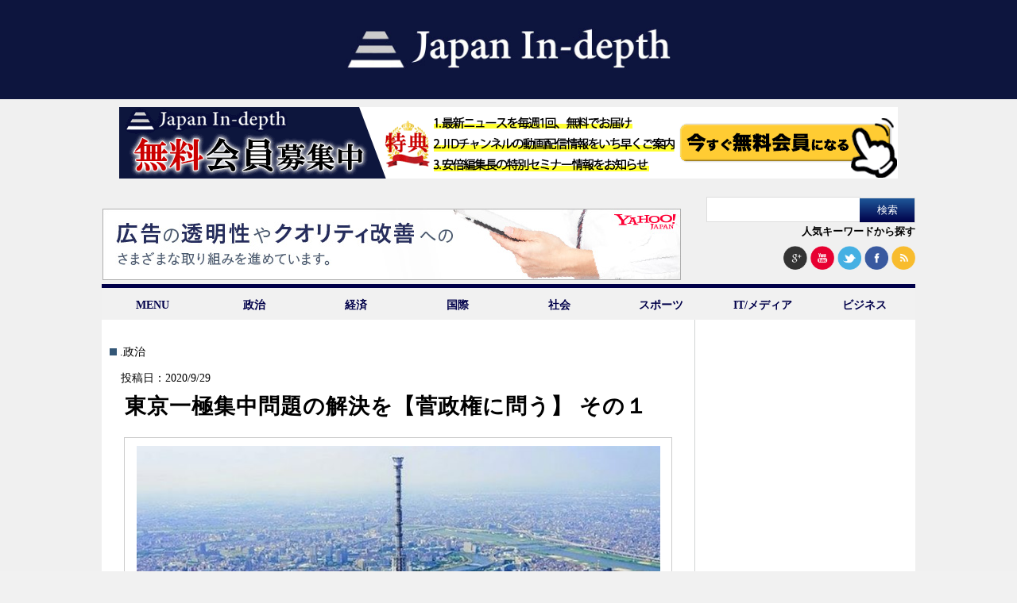

--- FILE ---
content_type: text/html; charset=UTF-8
request_url: https://japan-indepth.jp/?p=54061
body_size: 20688
content:
<!DOCTYPE html>
<head>

	<meta charset="UTF-8">
	
                <meta name='robots' content='max-image-preview:large' />

		<!-- All in One SEO 4.0.15 -->
		<title>東京一極集中問題の解決を【菅政権に問う】 その１ | &quot;Japan In-depth&quot;［ジャパン・インデプス］</title>
		<meta name="robots" content="max-snippet:-1, max-image-preview:large, max-video-preview:-1"/>
		<meta name="keywords" content="withコロナ,コロナウィルス,ストレスフル社会,地方創生,新しい国づくり,東京一極集中,菅政権に問う,菅首相,西村健,.政治" />
		<link rel="canonical" href="https://japan-indepth.jp/?p=54061" />
		<meta property="og:site_name" content="NEXT MEDIA &quot;Japan In-depth&quot;［ジャパン・インデプス］" />
		<meta property="og:type" content="article" />
		<meta property="og:title" content="東京一極集中問題の解決を【菅政権に問う】 その１ | &quot;Japan In-depth&quot;［ジャパン・インデプス］" />
		<meta property="og:description" content="西村健「日本はwith コロナの新しい国づくりが期待されている。」" />
		<meta property="og:url" content="https://japan-indepth.jp/?p=54061" />
		<meta property="og:image" content="https://s3-ap-northeast-1.amazonaws.com/japanindepth/wp-content/uploads/2020/09/J200929nishimuratop.jpg" />
		<meta property="og:image:secure_url" content="https://s3-ap-northeast-1.amazonaws.com/japanindepth/wp-content/uploads/2020/09/J200929nishimuratop.jpg" />
		<meta property="og:image:width" content="800" />
		<meta property="og:image:height" content="459" />
		<meta property="article:published_time" content="2020-09-29T10:14:14Z" />
		<meta property="article:modified_time" content="2020-10-15T01:36:27Z" />
		<meta property="twitter:card" content="summary_large_image" />
		<meta property="twitter:domain" content="japan-indepth.jp" />
		<meta property="twitter:title" content="東京一極集中問題の解決を【菅政権に問う】 その１ | &quot;Japan In-depth&quot;［ジャパン・インデプス］" />
		<meta property="twitter:description" content="西村健「日本はwith コロナの新しい国づくりが期待されている。」" />
		<meta property="twitter:image" content="https://s3-ap-northeast-1.amazonaws.com/japanindepth/wp-content/uploads/2020/09/J200929nishimuratop.jpg" />
		<script type="application/ld+json" class="aioseo-schema">
			{"@context":"https:\/\/schema.org","@graph":[{"@type":"WebSite","@id":"https:\/\/japan-indepth.jp\/#website","url":"https:\/\/japan-indepth.jp\/","name":"\"Japan In-depth\"\uff3b\u30b8\u30e3\u30d1\u30f3\u30fb\u30a4\u30f3\u30c7\u30d7\u30b9\uff3d","description":"\u30cb\u30c3\u30dd\u30f3\u306e\u6df1\u5c64\u3092\u5404\u754c\u306e\u5c02\u9580\u5bb6\u304c\u5206\u304b\u308a\u3084\u3059\u304f\u89e3\u8aac","publisher":{"@id":"https:\/\/japan-indepth.jp\/#organization"},"potentialAction":{"@type":"SearchAction","target":"https:\/\/japan-indepth.jp\/?s={search_term_string}","query-input":"required name=search_term_string"}},{"@type":"Organization","@id":"https:\/\/japan-indepth.jp\/#organization","name":"NEXT MEDIA \"Japan In-depth\"\uff3b\u30b8\u30e3\u30d1\u30f3\u30fb\u30a4\u30f3\u30c7\u30d7\u30b9\uff3d","url":"https:\/\/japan-indepth.jp\/"},{"@type":"BreadcrumbList","@id":"https:\/\/japan-indepth.jp\/?p=54061#breadcrumblist","itemListElement":[{"@type":"ListItem","@id":"https:\/\/japan-indepth.jp\/#listItem","position":"1","item":{"@id":"https:\/\/japan-indepth.jp\/#item","name":"\u30db\u30fc\u30e0","description":"\u30cb\u30e5\u30fc\u30b9\u306e\u6df1\u5c64\u3092\u5fb9\u5e95\u89e3\u8aac\u3059\u308bWEB\u30e1\u30c7\u30a3\u30a2","url":"https:\/\/japan-indepth.jp\/"},"nextItem":"https:\/\/japan-indepth.jp\/?p=54061#listItem"},{"@type":"ListItem","@id":"https:\/\/japan-indepth.jp\/?p=54061#listItem","position":"2","item":{"@id":"https:\/\/japan-indepth.jp\/?p=54061#item","name":"\u6771\u4eac\u4e00\u6975\u96c6\u4e2d\u554f\u984c\u306e\u89e3\u6c7a\u3092\u3010\u83c5\u653f\u6a29\u306b\u554f\u3046\u3011\u00a0\u305d\u306e\uff11","url":"https:\/\/japan-indepth.jp\/?p=54061"},"previousItem":"https:\/\/japan-indepth.jp\/#listItem"}]},{"@type":"Person","@id":"https:\/\/japan-indepth.jp\/?author=386#author","url":"https:\/\/japan-indepth.jp\/?author=386","name":"NORIKO FUJITANI"},{"@type":"WebPage","@id":"https:\/\/japan-indepth.jp\/?p=54061#webpage","url":"https:\/\/japan-indepth.jp\/?p=54061","name":"\u6771\u4eac\u4e00\u6975\u96c6\u4e2d\u554f\u984c\u306e\u89e3\u6c7a\u3092\u3010\u83c5\u653f\u6a29\u306b\u554f\u3046\u3011 \u305d\u306e\uff11 | \"Japan In-depth\"\uff3b\u30b8\u30e3\u30d1\u30f3\u30fb\u30a4\u30f3\u30c7\u30d7\u30b9\uff3d","inLanguage":"ja","isPartOf":{"@id":"https:\/\/japan-indepth.jp\/#website"},"breadcrumb":{"@id":"https:\/\/japan-indepth.jp\/?p=54061#breadcrumblist"},"author":"https:\/\/japan-indepth.jp\/?p=54061#author","creator":"https:\/\/japan-indepth.jp\/?p=54061#author","image":{"@type":"ImageObject","@id":"https:\/\/japan-indepth.jp\/#mainImage","url":"https:\/\/s3-ap-northeast-1.amazonaws.com\/japanindepth\/wp-content\/uploads\/2020\/09\/J200929nishimuratop.jpg","width":"800","height":"459"},"primaryImageOfPage":{"@id":"https:\/\/japan-indepth.jp\/?p=54061#mainImage"},"datePublished":"2020-09-29T10:14:14+09:00","dateModified":"2020-10-15T01:36:27+09:00"},{"@type":"Article","@id":"https:\/\/japan-indepth.jp\/?p=54061#article","name":"\u6771\u4eac\u4e00\u6975\u96c6\u4e2d\u554f\u984c\u306e\u89e3\u6c7a\u3092\u3010\u83c5\u653f\u6a29\u306b\u554f\u3046\u3011 \u305d\u306e\uff11 | \"Japan In-depth\"\uff3b\u30b8\u30e3\u30d1\u30f3\u30fb\u30a4\u30f3\u30c7\u30d7\u30b9\uff3d","headline":"\u6771\u4eac\u4e00\u6975\u96c6\u4e2d\u554f\u984c\u306e\u89e3\u6c7a\u3092\u3010\u83c5\u653f\u6a29\u306b\u554f\u3046\u3011\u00a0\u305d\u306e\uff11","author":{"@id":"https:\/\/japan-indepth.jp\/?author=386#author"},"publisher":{"@id":"https:\/\/japan-indepth.jp\/#organization"},"datePublished":"2020-09-29T10:14:14+09:00","dateModified":"2020-10-15T01:36:27+09:00","articleSection":".\u653f\u6cbb, with\u30b3\u30ed\u30ca, \u30b3\u30ed\u30ca\u30a6\u30a3\u30eb\u30b9, \u30b9\u30c8\u30ec\u30b9\u30d5\u30eb\u793e\u4f1a, \u5730\u65b9\u5275\u751f, \u65b0\u3057\u3044\u56fd\u3065\u304f\u308a, \u6771\u4eac\u4e00\u6975\u96c6\u4e2d, \u83c5\u653f\u6a29\u306b\u554f\u3046, \u83c5\u9996\u76f8, \u897f\u6751\u5065","mainEntityOfPage":{"@id":"https:\/\/japan-indepth.jp\/?p=54061#webpage"},"isPartOf":{"@id":"https:\/\/japan-indepth.jp\/?p=54061#webpage"},"image":{"@type":"ImageObject","@id":"https:\/\/japan-indepth.jp\/#articleImage","url":"https:\/\/s3-ap-northeast-1.amazonaws.com\/japanindepth\/wp-content\/uploads\/2020\/09\/J200929nishimuratop.jpg","width":"800","height":"459"}}]}
		</script>
		<!-- All in One SEO -->

<link rel='dns-prefetch' href='//codoc.jp' />
<link rel='dns-prefetch' href='//japan-indepth.jp' />
<script type="text/javascript">
window._wpemojiSettings = {"baseUrl":"https:\/\/s.w.org\/images\/core\/emoji\/14.0.0\/72x72\/","ext":".png","svgUrl":"https:\/\/s.w.org\/images\/core\/emoji\/14.0.0\/svg\/","svgExt":".svg","source":{"concatemoji":"https:\/\/japan-indepth.jp\/wp-includes\/js\/wp-emoji-release.min.js?ver=6.2.7"}};
/*! This file is auto-generated */
!function(e,a,t){var n,r,o,i=a.createElement("canvas"),p=i.getContext&&i.getContext("2d");function s(e,t){p.clearRect(0,0,i.width,i.height),p.fillText(e,0,0);e=i.toDataURL();return p.clearRect(0,0,i.width,i.height),p.fillText(t,0,0),e===i.toDataURL()}function c(e){var t=a.createElement("script");t.src=e,t.defer=t.type="text/javascript",a.getElementsByTagName("head")[0].appendChild(t)}for(o=Array("flag","emoji"),t.supports={everything:!0,everythingExceptFlag:!0},r=0;r<o.length;r++)t.supports[o[r]]=function(e){if(p&&p.fillText)switch(p.textBaseline="top",p.font="600 32px Arial",e){case"flag":return s("\ud83c\udff3\ufe0f\u200d\u26a7\ufe0f","\ud83c\udff3\ufe0f\u200b\u26a7\ufe0f")?!1:!s("\ud83c\uddfa\ud83c\uddf3","\ud83c\uddfa\u200b\ud83c\uddf3")&&!s("\ud83c\udff4\udb40\udc67\udb40\udc62\udb40\udc65\udb40\udc6e\udb40\udc67\udb40\udc7f","\ud83c\udff4\u200b\udb40\udc67\u200b\udb40\udc62\u200b\udb40\udc65\u200b\udb40\udc6e\u200b\udb40\udc67\u200b\udb40\udc7f");case"emoji":return!s("\ud83e\udef1\ud83c\udffb\u200d\ud83e\udef2\ud83c\udfff","\ud83e\udef1\ud83c\udffb\u200b\ud83e\udef2\ud83c\udfff")}return!1}(o[r]),t.supports.everything=t.supports.everything&&t.supports[o[r]],"flag"!==o[r]&&(t.supports.everythingExceptFlag=t.supports.everythingExceptFlag&&t.supports[o[r]]);t.supports.everythingExceptFlag=t.supports.everythingExceptFlag&&!t.supports.flag,t.DOMReady=!1,t.readyCallback=function(){t.DOMReady=!0},t.supports.everything||(n=function(){t.readyCallback()},a.addEventListener?(a.addEventListener("DOMContentLoaded",n,!1),e.addEventListener("load",n,!1)):(e.attachEvent("onload",n),a.attachEvent("onreadystatechange",function(){"complete"===a.readyState&&t.readyCallback()})),(e=t.source||{}).concatemoji?c(e.concatemoji):e.wpemoji&&e.twemoji&&(c(e.twemoji),c(e.wpemoji)))}(window,document,window._wpemojiSettings);
</script>
<style type="text/css">
img.wp-smiley,
img.emoji {
	display: inline !important;
	border: none !important;
	box-shadow: none !important;
	height: 1em !important;
	width: 1em !important;
	margin: 0 0.07em !important;
	vertical-align: -0.1em !important;
	background: none !important;
	padding: 0 !important;
}
</style>
	<link rel='stylesheet' id='wp-block-library-css' href='https://japan-indepth.jp/wp-includes/css/dist/block-library/style.min.css?ver=6.2.7' type='text/css' media='all' />
<link rel='stylesheet' id='classic-theme-styles-css' href='https://japan-indepth.jp/wp-includes/css/classic-themes.min.css?ver=6.2.7' type='text/css' media='all' />
<style id='global-styles-inline-css' type='text/css'>
body{--wp--preset--color--black: #000000;--wp--preset--color--cyan-bluish-gray: #abb8c3;--wp--preset--color--white: #ffffff;--wp--preset--color--pale-pink: #f78da7;--wp--preset--color--vivid-red: #cf2e2e;--wp--preset--color--luminous-vivid-orange: #ff6900;--wp--preset--color--luminous-vivid-amber: #fcb900;--wp--preset--color--light-green-cyan: #7bdcb5;--wp--preset--color--vivid-green-cyan: #00d084;--wp--preset--color--pale-cyan-blue: #8ed1fc;--wp--preset--color--vivid-cyan-blue: #0693e3;--wp--preset--color--vivid-purple: #9b51e0;--wp--preset--gradient--vivid-cyan-blue-to-vivid-purple: linear-gradient(135deg,rgba(6,147,227,1) 0%,rgb(155,81,224) 100%);--wp--preset--gradient--light-green-cyan-to-vivid-green-cyan: linear-gradient(135deg,rgb(122,220,180) 0%,rgb(0,208,130) 100%);--wp--preset--gradient--luminous-vivid-amber-to-luminous-vivid-orange: linear-gradient(135deg,rgba(252,185,0,1) 0%,rgba(255,105,0,1) 100%);--wp--preset--gradient--luminous-vivid-orange-to-vivid-red: linear-gradient(135deg,rgba(255,105,0,1) 0%,rgb(207,46,46) 100%);--wp--preset--gradient--very-light-gray-to-cyan-bluish-gray: linear-gradient(135deg,rgb(238,238,238) 0%,rgb(169,184,195) 100%);--wp--preset--gradient--cool-to-warm-spectrum: linear-gradient(135deg,rgb(74,234,220) 0%,rgb(151,120,209) 20%,rgb(207,42,186) 40%,rgb(238,44,130) 60%,rgb(251,105,98) 80%,rgb(254,248,76) 100%);--wp--preset--gradient--blush-light-purple: linear-gradient(135deg,rgb(255,206,236) 0%,rgb(152,150,240) 100%);--wp--preset--gradient--blush-bordeaux: linear-gradient(135deg,rgb(254,205,165) 0%,rgb(254,45,45) 50%,rgb(107,0,62) 100%);--wp--preset--gradient--luminous-dusk: linear-gradient(135deg,rgb(255,203,112) 0%,rgb(199,81,192) 50%,rgb(65,88,208) 100%);--wp--preset--gradient--pale-ocean: linear-gradient(135deg,rgb(255,245,203) 0%,rgb(182,227,212) 50%,rgb(51,167,181) 100%);--wp--preset--gradient--electric-grass: linear-gradient(135deg,rgb(202,248,128) 0%,rgb(113,206,126) 100%);--wp--preset--gradient--midnight: linear-gradient(135deg,rgb(2,3,129) 0%,rgb(40,116,252) 100%);--wp--preset--duotone--dark-grayscale: url('#wp-duotone-dark-grayscale');--wp--preset--duotone--grayscale: url('#wp-duotone-grayscale');--wp--preset--duotone--purple-yellow: url('#wp-duotone-purple-yellow');--wp--preset--duotone--blue-red: url('#wp-duotone-blue-red');--wp--preset--duotone--midnight: url('#wp-duotone-midnight');--wp--preset--duotone--magenta-yellow: url('#wp-duotone-magenta-yellow');--wp--preset--duotone--purple-green: url('#wp-duotone-purple-green');--wp--preset--duotone--blue-orange: url('#wp-duotone-blue-orange');--wp--preset--font-size--small: 13px;--wp--preset--font-size--medium: 20px;--wp--preset--font-size--large: 36px;--wp--preset--font-size--x-large: 42px;--wp--preset--spacing--20: 0.44rem;--wp--preset--spacing--30: 0.67rem;--wp--preset--spacing--40: 1rem;--wp--preset--spacing--50: 1.5rem;--wp--preset--spacing--60: 2.25rem;--wp--preset--spacing--70: 3.38rem;--wp--preset--spacing--80: 5.06rem;--wp--preset--shadow--natural: 6px 6px 9px rgba(0, 0, 0, 0.2);--wp--preset--shadow--deep: 12px 12px 50px rgba(0, 0, 0, 0.4);--wp--preset--shadow--sharp: 6px 6px 0px rgba(0, 0, 0, 0.2);--wp--preset--shadow--outlined: 6px 6px 0px -3px rgba(255, 255, 255, 1), 6px 6px rgba(0, 0, 0, 1);--wp--preset--shadow--crisp: 6px 6px 0px rgba(0, 0, 0, 1);}:where(.is-layout-flex){gap: 0.5em;}body .is-layout-flow > .alignleft{float: left;margin-inline-start: 0;margin-inline-end: 2em;}body .is-layout-flow > .alignright{float: right;margin-inline-start: 2em;margin-inline-end: 0;}body .is-layout-flow > .aligncenter{margin-left: auto !important;margin-right: auto !important;}body .is-layout-constrained > .alignleft{float: left;margin-inline-start: 0;margin-inline-end: 2em;}body .is-layout-constrained > .alignright{float: right;margin-inline-start: 2em;margin-inline-end: 0;}body .is-layout-constrained > .aligncenter{margin-left: auto !important;margin-right: auto !important;}body .is-layout-constrained > :where(:not(.alignleft):not(.alignright):not(.alignfull)){max-width: var(--wp--style--global--content-size);margin-left: auto !important;margin-right: auto !important;}body .is-layout-constrained > .alignwide{max-width: var(--wp--style--global--wide-size);}body .is-layout-flex{display: flex;}body .is-layout-flex{flex-wrap: wrap;align-items: center;}body .is-layout-flex > *{margin: 0;}:where(.wp-block-columns.is-layout-flex){gap: 2em;}.has-black-color{color: var(--wp--preset--color--black) !important;}.has-cyan-bluish-gray-color{color: var(--wp--preset--color--cyan-bluish-gray) !important;}.has-white-color{color: var(--wp--preset--color--white) !important;}.has-pale-pink-color{color: var(--wp--preset--color--pale-pink) !important;}.has-vivid-red-color{color: var(--wp--preset--color--vivid-red) !important;}.has-luminous-vivid-orange-color{color: var(--wp--preset--color--luminous-vivid-orange) !important;}.has-luminous-vivid-amber-color{color: var(--wp--preset--color--luminous-vivid-amber) !important;}.has-light-green-cyan-color{color: var(--wp--preset--color--light-green-cyan) !important;}.has-vivid-green-cyan-color{color: var(--wp--preset--color--vivid-green-cyan) !important;}.has-pale-cyan-blue-color{color: var(--wp--preset--color--pale-cyan-blue) !important;}.has-vivid-cyan-blue-color{color: var(--wp--preset--color--vivid-cyan-blue) !important;}.has-vivid-purple-color{color: var(--wp--preset--color--vivid-purple) !important;}.has-black-background-color{background-color: var(--wp--preset--color--black) !important;}.has-cyan-bluish-gray-background-color{background-color: var(--wp--preset--color--cyan-bluish-gray) !important;}.has-white-background-color{background-color: var(--wp--preset--color--white) !important;}.has-pale-pink-background-color{background-color: var(--wp--preset--color--pale-pink) !important;}.has-vivid-red-background-color{background-color: var(--wp--preset--color--vivid-red) !important;}.has-luminous-vivid-orange-background-color{background-color: var(--wp--preset--color--luminous-vivid-orange) !important;}.has-luminous-vivid-amber-background-color{background-color: var(--wp--preset--color--luminous-vivid-amber) !important;}.has-light-green-cyan-background-color{background-color: var(--wp--preset--color--light-green-cyan) !important;}.has-vivid-green-cyan-background-color{background-color: var(--wp--preset--color--vivid-green-cyan) !important;}.has-pale-cyan-blue-background-color{background-color: var(--wp--preset--color--pale-cyan-blue) !important;}.has-vivid-cyan-blue-background-color{background-color: var(--wp--preset--color--vivid-cyan-blue) !important;}.has-vivid-purple-background-color{background-color: var(--wp--preset--color--vivid-purple) !important;}.has-black-border-color{border-color: var(--wp--preset--color--black) !important;}.has-cyan-bluish-gray-border-color{border-color: var(--wp--preset--color--cyan-bluish-gray) !important;}.has-white-border-color{border-color: var(--wp--preset--color--white) !important;}.has-pale-pink-border-color{border-color: var(--wp--preset--color--pale-pink) !important;}.has-vivid-red-border-color{border-color: var(--wp--preset--color--vivid-red) !important;}.has-luminous-vivid-orange-border-color{border-color: var(--wp--preset--color--luminous-vivid-orange) !important;}.has-luminous-vivid-amber-border-color{border-color: var(--wp--preset--color--luminous-vivid-amber) !important;}.has-light-green-cyan-border-color{border-color: var(--wp--preset--color--light-green-cyan) !important;}.has-vivid-green-cyan-border-color{border-color: var(--wp--preset--color--vivid-green-cyan) !important;}.has-pale-cyan-blue-border-color{border-color: var(--wp--preset--color--pale-cyan-blue) !important;}.has-vivid-cyan-blue-border-color{border-color: var(--wp--preset--color--vivid-cyan-blue) !important;}.has-vivid-purple-border-color{border-color: var(--wp--preset--color--vivid-purple) !important;}.has-vivid-cyan-blue-to-vivid-purple-gradient-background{background: var(--wp--preset--gradient--vivid-cyan-blue-to-vivid-purple) !important;}.has-light-green-cyan-to-vivid-green-cyan-gradient-background{background: var(--wp--preset--gradient--light-green-cyan-to-vivid-green-cyan) !important;}.has-luminous-vivid-amber-to-luminous-vivid-orange-gradient-background{background: var(--wp--preset--gradient--luminous-vivid-amber-to-luminous-vivid-orange) !important;}.has-luminous-vivid-orange-to-vivid-red-gradient-background{background: var(--wp--preset--gradient--luminous-vivid-orange-to-vivid-red) !important;}.has-very-light-gray-to-cyan-bluish-gray-gradient-background{background: var(--wp--preset--gradient--very-light-gray-to-cyan-bluish-gray) !important;}.has-cool-to-warm-spectrum-gradient-background{background: var(--wp--preset--gradient--cool-to-warm-spectrum) !important;}.has-blush-light-purple-gradient-background{background: var(--wp--preset--gradient--blush-light-purple) !important;}.has-blush-bordeaux-gradient-background{background: var(--wp--preset--gradient--blush-bordeaux) !important;}.has-luminous-dusk-gradient-background{background: var(--wp--preset--gradient--luminous-dusk) !important;}.has-pale-ocean-gradient-background{background: var(--wp--preset--gradient--pale-ocean) !important;}.has-electric-grass-gradient-background{background: var(--wp--preset--gradient--electric-grass) !important;}.has-midnight-gradient-background{background: var(--wp--preset--gradient--midnight) !important;}.has-small-font-size{font-size: var(--wp--preset--font-size--small) !important;}.has-medium-font-size{font-size: var(--wp--preset--font-size--medium) !important;}.has-large-font-size{font-size: var(--wp--preset--font-size--large) !important;}.has-x-large-font-size{font-size: var(--wp--preset--font-size--x-large) !important;}
.wp-block-navigation a:where(:not(.wp-element-button)){color: inherit;}
:where(.wp-block-columns.is-layout-flex){gap: 2em;}
.wp-block-pullquote{font-size: 1.5em;line-height: 1.6;}
</style>
<link rel='stylesheet' id='bogo-css' href='https://japan-indepth.jp/wp-content/plugins/bogo/includes/css/style.css?ver=3.4' type='text/css' media='all' />
<link rel='stylesheet' id='contact-form-7-css' href='https://japan-indepth.jp/wp-content/plugins/contact-form-7/includes/css/styles.css?ver=5.3.2' type='text/css' media='all' />
<link rel='stylesheet' id='fvp-frontend-css' href='https://japan-indepth.jp/wp-content/plugins/featured-video-plus/styles/frontend.css?ver=2.3.3' type='text/css' media='all' />
<link rel='stylesheet' id='wordpress-popular-posts-css-css' href='https://japan-indepth.jp/wp-content/plugins/wordpress-popular-posts/assets/css/wpp.css?ver=5.1.0' type='text/css' media='all' />
<link rel='stylesheet' id='wp-pagenavi-css' href='https://japan-indepth.jp/wp-content/plugins/wp-pagenavi/pagenavi-css.css?ver=2.70' type='text/css' media='all' />
<link rel='stylesheet' id='amazonjs-css' href='https://japan-indepth.jp/wp-content/plugins/amazonjs/css/amazonjs.css?ver=0.10' type='text/css' media='all' />
<link rel='stylesheet' id='tablepress-default-css' href='https://japan-indepth.jp/wp-content/plugins/tablepress/css/default.min.css?ver=1.12' type='text/css' media='all' />
<script type='text/javascript' id='jquery-js-after'>
jQuery(document).ready(function() {
	jQuery(".e6f52dc566d20a520ffae7bd1dec9ffb").click(function() {
		jQuery.post(
			"https://japan-indepth.jp/wp-admin/admin-ajax.php", {
				"action": "quick_adsense_onpost_ad_click",
				"quick_adsense_onpost_ad_index": jQuery(this).attr("data-index"),
				"quick_adsense_nonce": "86808a4e35",
			}, function(response) { }
		);
	});
});
</script>
<link rel="https://api.w.org/" href="https://japan-indepth.jp/index.php?rest_route=/" /><link rel="alternate" type="application/json" href="https://japan-indepth.jp/index.php?rest_route=/wp/v2/posts/54061" /><link rel="EditURI" type="application/rsd+xml" title="RSD" href="https://japan-indepth.jp/xmlrpc.php?rsd" />
<link rel="wlwmanifest" type="application/wlwmanifest+xml" href="https://japan-indepth.jp/wp-includes/wlwmanifest.xml" />
<meta name="generator" content="WordPress 6.2.7" />
<link rel='shortlink' href='https://japan-indepth.jp/?p=54061' />
<link rel="alternate" type="application/json+oembed" href="https://japan-indepth.jp/index.php?rest_route=%2Foembed%2F1.0%2Fembed&#038;url=https%3A%2F%2Fjapan-indepth.jp%2F%3Fp%3D54061" />
<link rel="alternate" type="text/xml+oembed" href="https://japan-indepth.jp/index.php?rest_route=%2Foembed%2F1.0%2Fembed&#038;url=https%3A%2F%2Fjapan-indepth.jp%2F%3Fp%3D54061&#038;format=xml" />
<meta name="generator" content="Site Kit by Google 1.116.0" /><script type="text/javascript" src="https://japan-indepth.jp/wp-content/plugins/quicktime-embed/qtobject.js"></script>
<script type="text/javascript">
	window._se_plugin_version = '8.1.9';
</script>
<script type="text/javascript">
	window._wp_rp_static_base_url = 'https://wprp.sovrn.com/static/';
	window._wp_rp_wp_ajax_url = "https://japan-indepth.jp/wp-admin/admin-ajax.php";
	window._wp_rp_plugin_version = '3.6.4';
	window._wp_rp_post_id = '54061';
	window._wp_rp_num_rel_posts = '4';
	window._wp_rp_thumbnails = true;
	window._wp_rp_post_title = '%E6%9D%B1%E4%BA%AC%E4%B8%80%E6%A5%B5%E9%9B%86%E4%B8%AD%E5%95%8F%E9%A1%8C%E3%81%AE%E8%A7%A3%E6%B1%BA%E3%82%92%E3%80%90%E8%8F%85%E6%94%BF%E6%A8%A9%E3%81%AB%E5%95%8F%E3%81%86%E3%80%91%C2%A0%E3%81%9D%E3%81%AE%EF%BC%91';
	window._wp_rp_post_tags = ['with%E3%82%B3%E3%83%AD%E3%83%8A', '%E3%82%B3%E3%83%AD%E3%83%8A%E3%82%A6%E3%82%A3%E3%83%AB%E3%82%B9', '%E3%82%B9%E3%83%88%E3%83%AC%E3%82%B9%E3%83%95%E3%83%AB%E7%A4%BE%E4%BC%9A', '%E5%9C%B0%E6%96%B9%E5%89%B5%E7%94%9F', '%E6%96%B0%E3%81%97%E3%81%84%E5%9B%BD%E3%81%A5%E3%81%8F%E3%82%8A', '%E6%9D%B1%E4%BA%AC%E4%B8%80%E6%A5%B5%E9%9B%86%E4%B8%AD', '%E8%8F%85%E6%94%BF%E6%A8%A9%E3%81%AB%E5%95%8F%E3%81%86', '%E8%8F%85%E9%A6%96%E7%9B%B8', '%E8%A5%BF%E6%9D%91%E5%81%A5', '.%E6%94%BF%E6%B2%BB', 'alt', '35', 'tag'];
	window._wp_rp_promoted_content = true;
</script>
<style type="text/css">
.wp_rp_content{
padding:10px 12px 20px 12px;
border-top:2px solid #070125;
border-right:1px solid #efefef;
border-bottom:1px solid #efefef;
border-left:1px solid #efefef;
margin-bottom:20px;
overflow:hidden;
position:relative;
}
.related_post_title {
font-size:18px !important;
}
ul.related_post {
list-style-type: none;
}
ul.related_post li {
width:164px;
float:left;
margin: 0 5px 0 0 !important;
}
ul.related_post li:last-child {
margin-right:0px !important;
}
ul.related_post li a {
color:#000 !important;
text-decoration:none !important;
line-height:1.2;
}
ul.related_post li a:hover {
text-decoration:underline !important;
}
ul.related_post li img {
width:164px !important;
height:122px !important;
}
.wp_rp_footer{
position:absolute;
bottom:0;
right:0;
}</style>

<!-- BEGIN: WP Social Bookmarking Light HEAD -->


<script>
    (function (d, s, id) {
        var js, fjs = d.getElementsByTagName(s)[0];
        if (d.getElementById(id)) return;
        js = d.createElement(s);
        js.id = id;
        js.src = "//connect.facebook.net/ja_JP/sdk.js#xfbml=1&version=v2.7";
        fjs.parentNode.insertBefore(js, fjs);
    }(document, 'script', 'facebook-jssdk'));
</script>

<style type="text/css">
    .wp_social_bookmarking_light{
    border: 0 !important;
    padding: 0 !important;
    margin: 0 !important;
}
.wp_social_bookmarking_light div{
    float: left !important;
    border: 0 !important;
    padding: 0 !important;
    margin: 3px 5px 12px 0 !important;
    height: 15px !important;
    text-indent: 0 !important;
}
.wp_social_bookmarking_light img{
    border: 0 !important;
    padding: 0;
    margin: 0;
    /* vertical-align: middle !important; */
}
.wp_social_bookmarking_light_clear{
    clear: both !important;
}
.wsbl_twitter{
    width: 80px;
}
.wsbl_facebook_like span,.wsbl_evernote img{
    vertical-align: top !important;
}
.wsbl_facebook_share span{
    vertical-align: top !important;
}
.wsbl_line{
    width:88px;
    height:20px;
    vertical-align: top !important;
}
</style>
<!-- END: WP Social Bookmarking Light HEAD -->
<link rel="amphtml" href="https://japan-indepth.jp/?p=54061&#038;amp"><style type="text/css">a.nordot-read-more { }</style><link rel="stylesheet" href="https://japan-indepth.jp/wp-content/themes/Japan-Indepth/style.css">
    <script src="https://japan-indepth.jp/wp-content/themes/Japan-Indepth/jquery-1.11.1.min.js"></script>
    <script src="https://japan-indepth.jp/wp-content/themes/Japan-Indepth/imgLiquid-min.js"></script>
	<script>
	jQuery(document).ready(function($){
    $('.subMenu').hide();
    //
    $('.accordion .archive').click(function(e){     
        $('+div.subMenu',this).slideToggle();
		});
	});
	</script>

<!-- Facebook Conversion Code for JapanIndepth -->
<script>(function() {
  var _fbq = window._fbq || (window._fbq = []);
  if (!_fbq.loaded) {
    var fbds = document.createElement('script');
    fbds.async = true;
    fbds.src = '//connect.facebook.net/en_US/fbds.js';
    var s = document.getElementsByTagName('script')[0];
    s.parentNode.insertBefore(fbds, s);
    _fbq.loaded = true;
  }
})();
window._fbq = window._fbq || [];
window._fbq.push(['track', '6028090277049', {'value':'0.00','currency':'JPY'}]);
</script>
<noscript><img height="1" width="1" alt="" style="display:none" src="https://www.facebook.com/tr?ev=6028090277049&amp;cd[value]=0.00&amp;cd[currency]=JPY&amp;noscript=1" /></noscript>

<!-- Facebook Pixel Code -->
<script>
!function(f,b,e,v,n,t,s){if(f.fbq)return;n=f.fbq=function(){n.callMethod?
n.callMethod.apply(n,arguments):n.queue.push(arguments)};if(!f._fbq)f._fbq=n;
n.push=n;n.loaded=!0;n.version='2.0';n.queue=[];t=b.createElement(e);t.async=!0;
t.src=v;s=b.getElementsByTagName(e)[0];s.parentNode.insertBefore(t,s)}(window,
document,'script','//connect.facebook.net/en_US/fbevents.js');

fbq('init', '1668318060046821');
fbq('track', "PageView");</script>
<noscript><img height="1" width="1" style="display:none"
src="https://www.facebook.com/tr?id=1668318060046821&ev=PageView&noscript=1"
/></noscript>
<!-- End Facebook Pixel Code -->

<!-- User Heat Tag -->
<script type="text/javascript">
(function(add, cla){window['UserHeatTag']=cla;window[cla]=window[cla]||function(){(window[cla].q=window[cla].q||[]).push(arguments)},window[cla].l=1*new Date();var ul=document.createElement('script');var tag = document.getElementsByTagName('script')[0];ul.async=1;ul.src=add;tag.parentNode.insertBefore(ul,tag);})('//uh.nakanohito.jp/uhj2/uh.js', '_uhtracker');_uhtracker({id:'uha3B5jTIW'});
</script>
<!-- End User Heat Tag -->

<link rel="stylesheet" href="https://maxcdn.bootstrapcdn.com/font-awesome/4.3.0/css/font-awesome.min.css">

<!-- Global site tag (gtag.js) - Google Analytics -->
<script async src="https://www.googletagmanager.com/gtag/js?id=UA-54616071-3"></script>
<script>
  window.dataLayer = window.dataLayer || [];
  function gtag(){dataLayer.push(arguments);}
  gtag('js', new Date());

  gtag('config', 'UA-54616071-3');
</script>


</head>
<body>
<script>
  (function(i,s,o,g,r,a,m){i['GoogleAnalyticsObject']=r;i[r]=i[r]||function(){
  (i[r].q=i[r].q||[]).push(arguments)},i[r].l=1*new Date();a=s.createElement(o),
  m=s.getElementsByTagName(o)[0];a.async=1;a.src=g;m.parentNode.insertBefore(a,m)
  })(window,document,'script','https://www.google-analytics.com/analytics.js','ga');

  ga('create', 'UA-54616071-1', 'auto');
  ga('send', 'pageview');
  
  $(function() {
  	$("#search_by_popular_words > a").click(function () {
  		var p = $("#execphp-7").offset().top-30;
  		$('html,body').animate({ scrollTop: p }, 'slow');
  		return false;
  	});
  });

  <!-- 画像リサイズ201503導入 -->
$(document).ready(function () {
  $(".img-inner").imgLiquid({fill:false});
	$(".thum-inner").imgLiquid({fill:false});
  //$(".imgLiquidNoFill").imgLiquid({fill:false});
});
</script>
<div id="fb-root"></div>
<script>(function(d, s, id) {
  var js, fjs = d.getElementsByTagName(s)[0];
  if (d.getElementById(id)) return;
  js = d.createElement(s); js.id = id;
  js.src = "//connect.facebook.net/ja_JP/sdk.js#xfbml=1&version=v2.5&appId=141831259243386";
  fjs.parentNode.insertBefore(js, fjs);
}(document, 'script', 'facebook-jssdk'));</script>
<div id="bg">

<header class="nhd clearfix">
<h1><a href="https://japan-indepth.jp"><img src="https://japan-indepth.jp/wp-content/themes/Japan-Indepth/images/logo_bg_blue.png" alt="Japan In-depth" class="logo"></a></h1>

<div style="width:980px; margin:0 auto;padding:10px 0 5px 0;">
<a href="https://japan-indepth.jp/?page_id=43937"><img src="https://japan-indepth.jp/wp-content/uploads/2022/09/jid_member_20220921.png" alt="無料会員募集中"></a>
</div>

<ul class="ad-sns-set clearfix">
<li class="h-banner-area">
<script type="text/javascript" language="JavaScript">
<!--
yads_ad_ds = '20209_14961';
//-->
</script>
<script type="text/javascript" language="JavaScript" src="https://yads.yahoo.co.jp/js/yads.js"></script>

</li>
<li class="searchsns-area">
<form role="search" method="get" id="searchform" class="searchform" action="https://japan-indepth.jp/">
  <div>
    <label class="screen-reader-text" for="s">検索:</label>
    <input type="text" value="" name="s" id="s" />
    <input type="submit" id="searchsubmit" value="検索" />
  </div>
</form><div id="search_by_popular_words"><a href="#">人気キーワードから探す</a></div>
<span>
<a href="https://plus.google.com/u/0/b/112922819923224030010/112922819923224030010" target="blank"><img src="https://japan-indepth.jp/wp-content/themes/Japan-Indepth/images/google+.png" alt="googleplus"></a>
<a href="https://www.youtube.com/channel/UCe-O-tGgzpiFpOqgwh-WmOA" target="blank"><img src="https://japan-indepth.jp/wp-content/themes/Japan-Indepth/images/you_tube.png" alt="youtube" ></a>
<a href="https://twitter.com/japan_indepth" target="blank"><img src="https://japan-indepth.jp/wp-content/themes/Japan-Indepth/images/twitter2.png" alt="twitter" ></a>
<a href="https://www.facebook.com/pages/Japan-In-depth/881025135256351" target="blank"><img src="https://japan-indepth.jp/wp-content/themes/Japan-Indepth/images/facebook2.png" alt="facebook" ></a>
<a href="https://japan-indepth.jp/?feed=rss2" target="blank"><img src="https://japan-indepth.jp/wp-content/themes/Japan-Indepth/images/rss2.png" alt="rss" ></a>
</span>
</li>
</ul>

<ul id="fade-in2" class="dropmenu">
<li><a href="#">MENU</a>
<ul id="">
<li><a href="https://japan-indepth.jp">HOME</a></li>
<li><a href="https://japan-indepth.jp/?cat=16">お知らせ</a></li>
<li><a href="https://japan-indepth.jp/?page_id=22">ご挨拶</a></li>
<li><a href="https://japan-indepth.jp/?post_type=articleauthor">執筆者一覧</a></li>
<li><a href="https://japan-indepth.jp/?page_id=516">プライバシーポリシー</a></li>
<li><a href="https://japan-indepth.jp/?page_id=357">お問い合わせ</a></li>
</ul>
</li>
<li><a href="https://japan-indepth.jp/?cat=38">政治</a></li>
<li><a href="https://japan-indepth.jp/?cat=39">経済</a></li>
<li><a href="https://japan-indepth.jp/?cat=6">国際</a></li>
<li><a href="https://japan-indepth.jp/?cat=25">社会</a></li>
<li><a href="https://japan-indepth.jp/?cat=137">スポーツ</a></li>
<li><a href="https://japan-indepth.jp/?cat=195">IT/メディア</a></li>
<li><a href="https://japan-indepth.jp/?cat=148">ビジネス</a></li>
</ul>

</header>
	<div id="wrapper">
	<div id="main">
	<div id="new">
			<div class="singlecontent">
								
				<span class="category"><a href="https://japan-indepth.jp/?cat=38" rel="category">.政治</a> </span><span class="date">　投稿日：2020/9/29</span>
				<h3>東京一極集中問題の解決を【菅政権に問う】 その１</h3>
				                <div class="img-area">
					<div class="img-inner imgLiquid"> 
						<img width="624" height="409" src="https://s3-ap-northeast-1.amazonaws.com/japanindepth/wp-content/uploads/2020/09/J200929nishimuratop-700x459.jpg" class="attachment-624x468 size-624x468 wp-post-image" alt="" decoding="async" />                	</div>
                </div>
							<div class="singlecontent2">
				<div class="del-w">
					<div class='wp_social_bookmarking_light'>
            <div class="wsbl_facebook_share"><div id="fb-root"></div><fb:share-button href="https://japan-indepth.jp/?p=54061" type="button_count" ></fb:share-button></div>
            <div class="wsbl_facebook_like"><div id="fb-root"></div><fb:like href="https://japan-indepth.jp/?p=54061" layout="button_count" action="like" width="100" share="false" show_faces="false" ></fb:like></div>
            <div class="wsbl_twitter"><a href="https://twitter.com/share" class="twitter-share-button" data-url="https://japan-indepth.jp/?p=54061" data-text="東京一極集中問題の解決を【菅政権に問う】 その１" data-via="japan_indepth" data-lang="ja">Tweet</a></div>
            <div class="wsbl_line"><a href='http://line.me/R/msg/text/?%E6%9D%B1%E4%BA%AC%E4%B8%80%E6%A5%B5%E9%9B%86%E4%B8%AD%E5%95%8F%E9%A1%8C%E3%81%AE%E8%A7%A3%E6%B1%BA%E3%82%92%E3%80%90%E8%8F%85%E6%94%BF%E6%A8%A9%E3%81%AB%E5%95%8F%E3%81%86%E3%80%91%C2%A0%E3%81%9D%E3%81%AE%EF%BC%91%0D%0Ahttps%3A%2F%2Fjapan-indepth.jp%2F%3Fp%3D54061' title='LINEで送る' rel=nofollow class='wp_social_bookmarking_light_a' ><img src='https://japan-indepth.jp/wp-content/plugins/wp-social-bookmarking-light/public/images/line88x20.png' alt='LINEで送る' title='LINEで送る' width='88' height='20' class='wp_social_bookmarking_light_img' /></a></div>
            <div class="wsbl_hatena_button"><a href="//b.hatena.ne.jp/entry/https://japan-indepth.jp/?p=54061" class="hatena-bookmark-button" data-hatena-bookmark-title="東京一極集中問題の解決を【菅政権に問う】 その１" data-hatena-bookmark-layout="standard" title="このエントリーをはてなブックマークに追加"> <img src="//b.hatena.ne.jp/images/entry-button/button-only@2x.png" alt="このエントリーをはてなブックマークに追加" width="20" height="20" style="border: none;" /></a><script type="text/javascript" src="//b.hatena.ne.jp/js/bookmark_button.js" charset="utf-8" async="async"></script></div>
    </div>
<br class='wp_social_bookmarking_light_clear' />
<div class="e6f52dc566d20a520ffae7bd1dec9ffb" data-index="3" style="float: none; margin:5px 0 5px 0; text-align:center;">
<!-- A_728*90 -->
<div class="ad-set">
<style type="text/css">
.adslot_2 { width: 100%; height: 94px; text-align:center !important;}
@media (min-width:500px) { .adslot_2 { width: 468px; height: 60px; } }
@media (min-width:800px) { .adslot_2 { width: 728px; height: 90px; } }
</style>

<script async src="//pagead2.googlesyndication.com/pagead/js/adsbygoogle.js"></script>
<!-- 記事本文_下部728*90 -->
<ins class="adsbygoogle adslot_2"
     style="display:inline-block"
     data-ad-client="ca-pub-9758356432339035"
     data-ad-slot="4435139705"></ins>
<script>
(adsbygoogle = window.adsbygoogle || []).push({});
</script>

<!--
<ins class="adsbygoogle adslot_2" style="display:inline-block"; data-ad-client="ca-pub-9758356432339035" data-ad-slot="4435139705"></ins>
<script async src="//pagead2.googlesyndication.com/pagead/js/adsbygoogle.js"></script>
<script>(adsbygoogle = window.adsbygoogle || []).push({});</script>
-->
</div>
</div>
</p>
<p style="text-align: right;"><a class="st_tag internal_tag" title="Posts tagged with 西村健" href="https://japan-indepth.jp/?tag=%E8%A5%BF%E6%9D%91%E5%81%A5">西村健</a>（NPO法人日本公共利益研究所代表）</p>
<p><strong>【まとめ】</strong></p>
<p><strong>・日本は</strong><strong>with </strong><strong>コロナの新しい国づくりが期待されている。</strong></p>
<p><strong>・東京は人口、移動の面で「<a href="https://japan-indepth.jp/?tag=%E3%82%B9%E3%83%88%E3%83%AC%E3%82%B9%E3%83%95%E3%83%AB%E7%A4%BE%E4%BC%9A" class="st_tag internal_tag"  title="Posts tagged with ストレスフル社会">ストレスフル社会</a>」となっている。</strong></p>
<p><strong>・震災や天災のリスクに弱い半面、大きな企業は東京に集中。</strong></p>
<p>&nbsp;</p>
<p>新型コロナウイルスの状況も変化し、人が街に戻ってきた。飲食店も再開しつつあり、だんだんと都市機能が復活してきた。それに伴い、混雑も増えている。ちょっとした少しの混雑に違和感を感じる人も多いだろう。</p>
<p>こうした中、<strong>東京一極集中是正</strong>のため、菅首相が総務相に実態調査と対策を指示したそうだ<a href="https://www3.nhk.or.jp/news/html/20200924/k10012632771000.html">（参考記事）</a>。新型コロナウイルスを契機に総裁選の政策テーマにもなり、ようやく政府が本格的に取り組んでいきそうだ。<strong>with</strong><strong>コロナの新しい日本の国づくり</strong>が始まりそうだ。期待しかない。</p>
<p>これまで東京の一極集中の弊害を公言し、内閣府の地方創生において、行政機関の地方移転業務にかかわっていたものとして、菅政権の方向性を強く支持したい。とはいえ、その行く手を阻む問題も数多く存在する。</p>
<p>&nbsp;</p>
<p><strong><u>■</u></strong><strong><u>東京はストレスフル社会</u></strong></p>
<p>首都圏は<strong>人口も日本全国の30％</strong>を占めている。都心はマンションがきらめく一方、景観は、あまりに目まぐるしい変化に、心理的安らぎも感じることはできない。地方出張から帰るたびに、東京の混雑には辟易する。故郷である東京の変貌が、マンションの建設により変わっていく。高層マンションが立ち並び、景観が一変する。</p>
<p>他方、地方は人口が流失し、<strong>高齢化・少子化は一層深刻</strong>で、駅前の中心市街地を歩く人も少なく、沈滞ムードが広がる。地方都市の衰退を目の当たりにするが、若者に聞けば「仕事があれば残りたい」というケースも多い。</p>
<p>まずはその認識であるが、東京をはじめとする東京首都圏は<strong>「ストレスフル社会」</strong>であることは説明する前でもないだろう。東京は過剰である。特徴を数字で現状を見てみよう。</p>
<p><img decoding="async" loading="lazy" class="alignnone size-medium wp-image-54062" src="https://s3-ap-northeast-1.amazonaws.com/japanindepth/wp-content/uploads/2020/09/JB200929nishimura01-700x347.jpg" alt="" width="700" height="347" srcset="https://s3-ap-northeast-1.amazonaws.com/japanindepth/wp-content/uploads/2020/09/JB200929nishimura01-700x347.jpg 700w, https://s3-ap-northeast-1.amazonaws.com/japanindepth/wp-content/uploads/2020/09/JB200929nishimura01-768x381.jpg 768w, https://s3-ap-northeast-1.amazonaws.com/japanindepth/wp-content/uploads/2020/09/JB200929nishimura01.jpg 1162w" sizes="(max-width: 700px) 100vw, 700px" /></p>
<p><span style="font-size: 10pt;">▲表　【出典】筆者作成</span></p>
<p>まずは、移動面。<strong>主要</strong><strong>31</strong><strong>区間ピーク時の平均の混雑率は</strong><a href="https://www.mlit.go.jp/report/press/tetsudo04_hh_000077.html"><strong>163%</strong></a>である。この意味するところは肩が触れ合う程度で、新聞は楽に読めるレベル（150％）と体が触れ合うが、新聞は読めるレベル（180％）の間くらいになる。</p>
<p>ただし、これは平均であって、地下鉄東西線では、体が触れ合い、相当な圧迫感があるが、週刊誌なら何とか読めるレベル（199％）という状況である。極度の緊張状態の通勤を迫られている（現在は新型コロナで改善しているだろうが）。通勤にかかる住民のストレス・健康負担は相当のモノである。次に、渋滞レベル（交通渋滞で余分に要した運転時間）は、41％と交通渋滞がなくスムーズに進めば時間が効率化できる。</p>
<p><img decoding="async" loading="lazy" class="alignnone size-medium wp-image-54063" src="https://s3-ap-northeast-1.amazonaws.com/japanindepth/wp-content/uploads/2020/09/JB200929nishimura02-700x524.jpg" alt="" width="700" height="524" srcset="https://s3-ap-northeast-1.amazonaws.com/japanindepth/wp-content/uploads/2020/09/JB200929nishimura02-700x524.jpg 700w, https://s3-ap-northeast-1.amazonaws.com/japanindepth/wp-content/uploads/2020/09/JB200929nishimura02-768x575.jpg 768w, https://s3-ap-northeast-1.amazonaws.com/japanindepth/wp-content/uploads/2020/09/JB200929nishimura02-164x122.jpg 164w, https://s3-ap-northeast-1.amazonaws.com/japanindepth/wp-content/uploads/2020/09/JB200929nishimura02.jpg 800w" sizes="(max-width: 700px) 100vw, 700px" /></p>
<p><span style="font-size: 10pt;">▲写真　JR中野駅（イメージ）　出典：<a href="https://commons.wikimedia.org/wiki/File:Nakano_Station_NorthExit_20120519.jpg">Quentin</a></span></p>
<p>政治経済で見ると、スイス・リー社ランキング<strong>「洪水・嵐・高潮・地震・津波により影響を受ける可能性のある人々が多い都市圏（東京・横浜）」では世界</strong><strong>1</strong><strong>位</strong>。<a href="https://japan-indepth.jp/?p=48439">「荒川右岸低地氾濫の場合、浸水世帯数約51万世帯、死者約2,000人」</a>とここでも書いたが、<strong>震災や天災のリスクに非常に弱い</strong>。なのに、政治経済社会文化の中心でいるのだ。</p>
<p>経済面では、主要都市圏のGDPが各国全体のGDPに占める割合はなんと33.1%。通信放送業企業数も数多く、ほぼ多くの大手メディアの本社は東京にある。社会文化の中心である。100人以上の事業所の所在地（東京圏）が46.9%であるように企業も多く立地し、雇用も多い。公務員数にしても（東京都）約 35 万人と国家・地方公務員数が非常に多い。</p>
<p>企業経営で見ると、フォーチュングローバル500都市別グローバル企業本社所在数占有率（東京都）は73.1％。大企業が多いため、そうすると法人税は東京に集中することになる。<strong>資本金</strong><strong>100</strong><strong>億円以上企業数比率も</strong><strong>50.8</strong><strong>％と大きな企業は東京に集中</strong>している。</p>
<p>また、<a href="https://www.kantei.go.jp/jp/singi/sousei/pdf/ijuu_chousa_houkokusho_0515.pdf">「東京圏在住者の約半数が、地方圏での暮らしに関心あり」</a>という内閣府の調査はあるが、細かく見ていくとそんなに簡単に地方移住ができるほど甘くはない（詳細は次回以降で解説する）。実際どのくらいだろうか。そもそも東京に今後も「住みたい」比率は78％となっており、年々増加している。都市の魅力、いろいろな経験ができ、多様な出会いがあり、プライバシーが確保されるなどなど、その魅力の強さは強力である。</p>
<p>暮らしを見てみよう。一人当たり県民所得では534万円と国内でも圧倒的である。全国321万円と比較しても高い。住民当たりの公園面積と4.29㎡と憩いの場は少ない。安らぎの場が確保できない。住宅面積100㎡以上の割合も15.2％と少ない。<strong>人口密度は</strong><strong>6,247</strong><strong>人／</strong><strong>k</strong><strong>㎡</strong>と高く、詰込み状態。自分の家は狭く、外に出ても街がごみごみしているし、狭いというところだ。</p>
<p>&nbsp;</p>
<p><strong><u>■</u></strong><strong><u>新しい時代の国づくりを</u></strong></p>
<p>このように問題は明らかなのだだ。あとはこの問題を解決するために、やるか、やらないか。</p>
<p>菅新総理が進める新しい時代の国づくりにとって、東京一極集中の解消は大事なテーマである。東京都市圏のみ栄えるというのは、日本社会にとってかなりバランスが悪い。明治時代以降、高度成長で一気に進んだ流れを逆転させ、都市機能を分散させ、東京を富や権力や影響力の集中爆発から「解放」することができるはずだ。</p>
<p>これから数回に分けて政策分析・提言を行っていきたい。</p>
<p>（続く）</p>
<p><span style="font-size: 10pt;">トップ写真：東京　出典：<a href="https://pixabay.com/ja/photos/%E6%9D%B1%E4%BA%AC%E3%82%B9%E3%82%AB%E3%82%A4%E3%83%84%E3%83%AA%E3%83%BC-%E6%97%85%E8%A1%8C-%E6%97%A5%E6%9C%AC-3827717/">Pixabay; tristanlai1220</a></span></p>
<p>
<div style='padding:10px 0;border-top:1px solid #aaa;border-bottom:1px solid #aaa;'><span style='font-weight:bold;'>タグ</span>：<a href='/?tag=withコロナ'>withコロナ</a>, <a href='/?tag=コロナウィルス'>コロナウィルス</a>, <a href='/?tag=ストレスフル社会'>ストレスフル社会</a>, <a href='/?tag=地方創生'>地方創生</a>, <a href='/?tag=新しい国づくり'>新しい国づくり</a>, <a href='/?tag=東京一極集中'>東京一極集中</a>, <a href='/?tag=菅政権に問う'>菅政権に問う</a>, <a href='/?tag=菅首相'>菅首相</a>, <a href='/?tag=西村健'>西村健</a></div>
<div class="e6f52dc566d20a520ffae7bd1dec9ffb" data-index="1" style="float: none; margin:5px 0 5px 0; text-align:center;">
<!-- A_728*90 -->
<div class="ad-set">
<style type="text/css">
.adslot_1 { width: 100%; height: 94px; text-align:center !important;}
@media (min-width:500px) { .adslot_1 { width: 468px; height: 60px; } }
@media (min-width:800px) { .adslot_1 { width: 728px; height: 90px; } }
</style>

<ins class="adsbygoogle adslot_1" style="display:inline-block;" data-ad-client="ca-pub-9758356432339035" data-ad-slot="1481673303"></ins>
<script async src="//pagead2.googlesyndication.com/pagead/js/adsbygoogle.js"></script>
<script>(adsbygoogle = window.adsbygoogle || []).push({});</script>
</div>
</div>

<div style="font-size: 0px; height: 0px; line-height: 0px; margin: 0; padding: 0; clear: both;"></div>
<div class="wp_rp_wrap  wp_rp_vertical_m" id="wp_rp_first"><div class="wp_rp_content"><h3 class="related_post_title">あわせて読みたい</h3><ul class="related_post wp_rp"><li data-position="0" data-poid="ex-in_54046" data-post-type="own_sourcefeed" ><a href="https://japan-indepth.jp/?p=54046" class="wp_rp_thumbnail"><img src="https://japan-indepth.jp/wp-content/plugins/wordpress-23-related-posts-plugin/static/thumbs/22.jpg" alt="前政権「負の遺産」の清算を【菅政権に問う】" width="164" height="122" /></a><a href="https://japan-indepth.jp/?p=54046" class="wp_rp_title">前政権「負の遺産」の清算を【菅政権に問う】</a></li><li data-position="1" data-poid="ex-in_53999" data-post-type="own_sourcefeed" ><a href="https://japan-indepth.jp/?p=53999" class="wp_rp_thumbnail"><img src="https://s3-ap-northeast-1.amazonaws.com/japanindepth/wp-content/uploads/2020/09/J200924abetop-164x122.jpg" alt="菅首相のリーダーシップに期待【菅政権に問う】" width="164" height="122" /></a><a href="https://japan-indepth.jp/?p=53999" class="wp_rp_title">菅首相のリーダーシップに期待【菅政権に問う】</a></li><li data-position="2" data-poid="ex-in_53697" data-post-type="own_sourcefeed" ><a href="https://japan-indepth.jp/?p=53697" class="wp_rp_thumbnail"><img src="https://s3-ap-northeast-1.amazonaws.com/japanindepth/wp-content/uploads/2020/09/BB200909montanitop-164x122.jpg" alt="どうなる？菅政権の安保政策　「ポスト安倍　何処へ行く日本」" width="164" height="122" /></a><a href="https://japan-indepth.jp/?p=53697" class="wp_rp_title">どうなる？菅政権の安保政策　「ポスト安倍　何処へ行く日本」</a></li><li data-position="3" data-poid="ex-in_54013" data-post-type="own_sourcefeed" ><a href="https://japan-indepth.jp/?p=54013" class="wp_rp_thumbnail"><img src="https://s3-ap-northeast-1.amazonaws.com/japanindepth/wp-content/uploads/2020/09/J200926uekitop-164x122.jpg" alt="見識と戦略性ある国連外交を【菅政権に問う】" width="164" height="122" /></a><a href="https://japan-indepth.jp/?p=54013" class="wp_rp_title">見識と戦略性ある国連外交を【菅政権に問う】</a></li></ul></div></div>
<div class='wp_social_bookmarking_light'>
            <div class="wsbl_facebook_share"><div id="fb-root"></div><fb:share-button href="https://japan-indepth.jp/?p=54061" type="button_count" ></fb:share-button></div>
            <div class="wsbl_facebook_like"><div id="fb-root"></div><fb:like href="https://japan-indepth.jp/?p=54061" layout="button_count" action="like" width="100" share="false" show_faces="false" ></fb:like></div>
            <div class="wsbl_twitter"><a href="https://twitter.com/share" class="twitter-share-button" data-url="https://japan-indepth.jp/?p=54061" data-text="東京一極集中問題の解決を【菅政権に問う】 その１" data-via="japan_indepth" data-lang="ja">Tweet</a></div>
            <div class="wsbl_line"><a href='http://line.me/R/msg/text/?%E6%9D%B1%E4%BA%AC%E4%B8%80%E6%A5%B5%E9%9B%86%E4%B8%AD%E5%95%8F%E9%A1%8C%E3%81%AE%E8%A7%A3%E6%B1%BA%E3%82%92%E3%80%90%E8%8F%85%E6%94%BF%E6%A8%A9%E3%81%AB%E5%95%8F%E3%81%86%E3%80%91%C2%A0%E3%81%9D%E3%81%AE%EF%BC%91%0D%0Ahttps%3A%2F%2Fjapan-indepth.jp%2F%3Fp%3D54061' title='LINEで送る' rel=nofollow class='wp_social_bookmarking_light_a' ><img src='https://japan-indepth.jp/wp-content/plugins/wp-social-bookmarking-light/public/images/line88x20.png' alt='LINEで送る' title='LINEで送る' width='88' height='20' class='wp_social_bookmarking_light_img' /></a></div>
            <div class="wsbl_hatena_button"><a href="//b.hatena.ne.jp/entry/https://japan-indepth.jp/?p=54061" class="hatena-bookmark-button" data-hatena-bookmark-title="東京一極集中問題の解決を【菅政権に問う】 その１" data-hatena-bookmark-layout="standard" title="このエントリーをはてなブックマークに追加"> <img src="//b.hatena.ne.jp/images/entry-button/button-only@2x.png" alt="このエントリーをはてなブックマークに追加" width="20" height="20" style="border: none;" /></a><script type="text/javascript" src="//b.hatena.ne.jp/js/bookmark_button.js" charset="utf-8" async="async"></script></div>
    </div>
<br class='wp_social_bookmarking_light_clear' />
										<div class="profile-area">
						<h5>この記事を書いた人</h5>
						<div class="txtimg">
							<div class="txt">
								<h6>西村健<span>人材育成コンサルタント/未来学者</span></h6>
								<p><p style="font-weight: 400;">経営コンサルタント/政策アナリスト/社会起業家</p><br />
<p style="font-weight: 400;">NPO法人日本公共利益研究所（JIPII：ジピー）代表、株式会社ターンアラウンド研究所代表取締役社長。</p><br />
<p style="font-weight: 400;">慶應義塾大学院修了後、アクセンチュア株式会社入社。その後、株式会社日本能率協会コンサルティング（JMAC）にて地方自治体の行財政改革、行政評価や人事評価の導入・運用、業務改善を支援。独立後、企業の組織改革、人的資本、人事評価、SDGs、新規事業企画の支援を進めている。</p><br />
<p style="font-weight: 400;">専門は、公共政策、人事評価やリーダーシップ、SDGs。</p></p>
							</div>
							<div class="img"><img alt="西村健" src="https://s3-ap-northeast-1.amazonaws.com/japanindepth/wp-content/uploads/2016/01/3d53e03867cda9aa2e4d65b65f580072.jpg"></div>
						</div>
						<div class="link-area">
							<!--
							<a target="_blank" href="http://publicinterest.jimdo.com/">ウェブサイト</a> / 
							-->
							<a target="_blank" href="https://ameblo.jp/kenchanomnimedia/">ブログ</a> / 
							<a target="_blank" href="https://www.facebook.com/salvatore.nishimura">Facebook</a> / 
							<a target="_blank" href="https://twitter.com/omnimediajapan">ツイッター</a>&#12288;&#12288;
														<span><a href="/?tag=西村健"><img alt="link" src="https://japan-indepth.jp/wp-content/themes/Japan-Indepth/images/profile-link.png">執筆記事一覧</a></span>
													</div>
												<div class="profile-con-area">
							<h6>西村健の注目記事</h6>
							<ul>
																<li>
									<a href="https://japan-indepth.jp/?p=90003">
										<img width="208" height="117" src="https://s3-ap-northeast-1.amazonaws.com/japanindepth/wp-content/uploads/2026/01/7d6fddc4d5f4457e598413974089fe73.png" class="attachment-208x156x1 size-208x156x1 wp-post-image" alt="" decoding="async" loading="lazy" />										<p class="link-p">山本太郎不在でどうれいわ新選組の存在感を示せるか？【「日本病」を治療する政策はこれだ！②】</p>
									</a>
								</li>
																<li>
									<a href="https://japan-indepth.jp/?p=89985">
										<img width="208" height="138" src="https://s3-ap-northeast-1.amazonaws.com/japanindepth/wp-content/uploads/2026/01/795316b92fc766b0181f6fef074f03fa-2-624x415.png" class="attachment-208x156x1 size-208x156x1 wp-post-image" alt="" decoding="async" loading="lazy" srcset="https://japan-indepth.jp/wp-content/uploads/2026/01/795316b92fc766b0181f6fef074f03fa-2-624x415.png 624w, https://japan-indepth.jp/wp-content/uploads/2026/01/795316b92fc766b0181f6fef074f03fa-2-621x415.png 621w, https://japan-indepth.jp/wp-content/uploads/2026/01/795316b92fc766b0181f6fef074f03fa-2-768x513.png 768w, https://japan-indepth.jp/wp-content/uploads/2026/01/795316b92fc766b0181f6fef074f03fa-2.png 850w" sizes="(max-width: 208px) 100vw, 208px" />										<p class="link-p">維新は改革政党として信用に足るのか？【「日本病」を治療する政策はこれだ！①】</p>
									</a>
								</li>
																<li>
									<a href="https://japan-indepth.jp/?p=89946">
										<img width="208" height="138" src="https://s3-ap-northeast-1.amazonaws.com/japanindepth/wp-content/uploads/2026/01/G-3aXK7bgAA_SOx-1-624x415.jpeg" class="attachment-208x156x1 size-208x156x1 wp-post-image" alt="" decoding="async" loading="lazy" />										<p class="link-p">「中道」の定義と意味、そのポジションを占有するのはどの党か？【高市政権の課題④】</p>
									</a>
								</li>
																<li>
									<a href="https://japan-indepth.jp/?p=89925">
										<img width="208" height="118" src="https://s3-ap-northeast-1.amazonaws.com/japanindepth/wp-content/uploads/2026/01/nisimura-top.jpg" class="attachment-208x156x1 size-208x156x1 wp-post-image" alt="" decoding="async" loading="lazy" />										<p class="link-p">「解散の大義」は？！：どこに行った？解党的出直し【高市政権の課題③】</p>
									</a>
								</li>
															</ul>
						</div>
											</div>
									</div>
				<div class="fb-comments" data-href="https://japan-indepth.jp/?p=54061" data-width="700" data-numposts="10"></div>
											</div>
			</div>
	
	</div>

	<div id="popular">
	<h2>人気記事</h2>
	
<li id="wpp-2" class="widget popular-posts">
<!-- cached -->
<!-- WordPress Popular Posts v5.1.0 -->

<ul>
<div class ="notop">
<li>
<a href="https://japan-indepth.jp/?p=89938" target="_self"><img data-img-src="https://japan-indepth.jp/wp-content/uploads/wordpress-popular-posts/89938-featured-208x156.jpg" width="208" height="156" alt="" class="wpp-thumbnail wpp_featured wpp-lazyload wpp_cached_thumb" /></a>
<h3 style="margin-top:10px;"><a href="https://japan-indepth.jp/?p=89938" class="wpp-post-title" target="_self">「GP2エンジン！」の二の舞いはないのか　HRC渡辺康治社長が描くアストン・マーティン×ホンダ×アロンソによる「勝算」</a> 
</h3>
</li>
</div>
<div class ="notop">
<li>
<a href="https://japan-indepth.jp/?p=89965" target="_self"><img data-img-src="https://japan-indepth.jp/wp-content/uploads/wordpress-popular-posts/89965-featured-208x156.jpg" width="208" height="156" alt="" class="wpp-thumbnail wpp_featured wpp-lazyload wpp_cached_thumb" /></a>
<h3 style="margin-top:10px;"><a href="https://japan-indepth.jp/?p=89965" class="wpp-post-title" target="_self">旧式戦車の有効活用</a> 
</h3>
</li>
</div>
<div class ="notop">
<li>
<a href="https://japan-indepth.jp/?p=89857" target="_self"><img data-img-src="https://japan-indepth.jp/wp-content/uploads/wordpress-popular-posts/89857-featured-208x156.png" width="208" height="156" alt="" class="wpp-thumbnail wpp_featured wpp-lazyload wpp_cached_thumb" /></a>
<h3 style="margin-top:10px;"><a href="https://japan-indepth.jp/?p=89857" class="wpp-post-title" target="_self">トランプ陣営の高市早苗観とは「上」中国への姿勢の一致  </a> 
</h3>
</li>
</div>
<div class ="notop">
<li>
<a href="https://japan-indepth.jp/?p=89941" target="_self"><img data-img-src="https://japan-indepth.jp/wp-content/uploads/wordpress-popular-posts/89941-featured-208x156.png" width="208" height="156" alt="" class="wpp-thumbnail wpp_featured wpp-lazyload wpp_cached_thumb" /></a>
<h3 style="margin-top:10px;"><a href="https://japan-indepth.jp/?p=89941" class="wpp-post-title" target="_self">衆院の「解散権」は総理大臣の専権事項か</a> 
</h3>
</li>
</div>
<div class ="notop">
<li>
<a href="https://japan-indepth.jp/?p=89946" target="_self"><img data-img-src="https://japan-indepth.jp/wp-content/uploads/wordpress-popular-posts/89946-featured-208x156.jpeg" width="208" height="156" alt="" class="wpp-thumbnail wpp_featured wpp-lazyload wpp_cached_thumb" /></a>
<h3 style="margin-top:10px;"><a href="https://japan-indepth.jp/?p=89946" class="wpp-post-title" target="_self">「中道」の定義と意味、そのポジションを占有するのはどの党か？【高市政権の課題④】</a> 
</h3>
</li>
</div>
<div class ="notop">
<li>
<a href="https://japan-indepth.jp/?p=89901" target="_self"><img data-img-src="https://japan-indepth.jp/wp-content/uploads/wordpress-popular-posts/89901-featured-208x156.jpg" width="208" height="156" alt="" class="wpp-thumbnail wpp_featured wpp-lazyload wpp_cached_thumb" /></a>
<h3 style="margin-top:10px;"><a href="https://japan-indepth.jp/?p=89901" class="wpp-post-title" target="_self">国民の光熱費を下げる党、上げる党：衆院選で問われる各政党のエネルギー政策</a> 
</h3>
</li>
</div>
<div class ="notop">
<li>
<a href="https://japan-indepth.jp/?p=89958" target="_self"><img data-img-src="https://japan-indepth.jp/wp-content/uploads/wordpress-popular-posts/89958-featured-208x156.png" width="208" height="156" alt="" class="wpp-thumbnail wpp_featured wpp-lazyload wpp_cached_thumb" /></a>
<h3 style="margin-top:10px;"><a href="https://japan-indepth.jp/?p=89958" class="wpp-post-title" target="_self">記者クラブ制は言論統制</a> 
</h3>
</li>
</div>
<div class ="notop">
<li>
<a href="https://japan-indepth.jp/?p=90022" target="_self"><img data-img-src="https://japan-indepth.jp/wp-content/uploads/wordpress-popular-posts/90022-featured-208x156.jpg" width="208" height="156" alt="" class="wpp-thumbnail wpp_featured wpp-lazyload wpp_cached_thumb" /></a>
<h3 style="margin-top:10px;"><a href="https://japan-indepth.jp/?p=90022" class="wpp-post-title" target="_self">「世代間緊張」が原因か？中国共産党の人民解放軍人事の異変</a> 
</h3>
</li>
</div>
<div class ="notop">
<li>
<a href="https://japan-indepth.jp/?p=89918" target="_self"><img data-img-src="https://japan-indepth.jp/wp-content/uploads/wordpress-popular-posts/89918-featured-208x156.jpg" width="208" height="156" alt="" class="wpp-thumbnail wpp_featured wpp-lazyload wpp_cached_thumb" /></a>
<h3 style="margin-top:10px;"><a href="https://japan-indepth.jp/?p=89918" class="wpp-post-title" target="_self">グレートゲーム新段階へ。米中対立の激化と「米露懐柔」の深層</a> 
</h3>
</li>
</div>
<div class ="notop">
<li>
<a href="https://japan-indepth.jp/?p=89886" target="_self"><img data-img-src="https://japan-indepth.jp/wp-content/uploads/wordpress-popular-posts/89886-featured-208x156.jpg" width="208" height="156" alt="" class="wpp-thumbnail wpp_featured wpp-lazyload wpp_cached_thumb" /></a>
<h3 style="margin-top:10px;"><a href="https://japan-indepth.jp/?p=89886" class="wpp-post-title" target="_self">租税特別措置・補助金見直し担当室の歴史的意義と企業名公表の必要性【高市政権の課題②】</a> 
</h3>
</li>
</div>
<div class ="notop">
<li>
<a href="https://japan-indepth.jp/?p=89824" target="_self"><img data-img-src="https://japan-indepth.jp/wp-content/uploads/wordpress-popular-posts/89824-featured-208x156.jpg" width="208" height="156" alt="" class="wpp-thumbnail wpp_featured wpp-lazyload wpp_cached_thumb" /></a>
<h3 style="margin-top:10px;"><a href="https://japan-indepth.jp/?p=89824" class="wpp-post-title" target="_self">戦略なき強行：ベネズエラ、ガザ、そして大統領の認知能力への懸念</a> 
</h3>
</li>
</div>
<div class ="notop">
<li>
<a href="https://japan-indepth.jp/?p=89787" target="_self"><img data-img-src="https://japan-indepth.jp/wp-content/uploads/wordpress-popular-posts/89787-featured-208x156.jpg" width="208" height="156" alt="" class="wpp-thumbnail wpp_featured wpp-lazyload wpp_cached_thumb" /></a>
<h3 style="margin-top:10px;"><a href="https://japan-indepth.jp/?p=89787" class="wpp-post-title" target="_self">容易でない「安全かつ適切な政権移行」どうなるマドゥロ後のベネズエラ</a> 
</h3>
</li>
</div>

</ul>

</li>

	</div>
	</div> <!--main-->

	<div id="sidebar">
		<li id="text-16" class="widget widget_text">			<div class="textwidget"><div id="ad1">
<p><script async src="//pagead2.googlesyndication.com/pagead/js/adsbygoogle.js"></script><br />
<!-- PC_右サイドバー上部250*250 --><br />
<ins class="adsbygoogle"
     style="display:inline-block;width:250px;height:250px"
     data-ad-client="ca-pub-9758356432339035"
     data-ad-slot="8725738503"></ins><br />
<script>
(adsbygoogle = window.adsbygoogle || []).push({});
</script></p>
</div>
</div>
		</li>

<li id="wpp-6" class="widget popular-posts">
<h2 class="widgettitle">今週のランキング</h2>
<!-- cached -->
<!-- WordPress Popular Posts v5.1.0 -->

<div id="pickup"> <ul>
<li><h3><a href="https://japan-indepth.jp/?p=89965" class="wpp-post-title" target="_self">旧式戦車の有効活用</a> </h3></li>
<li><h3><a href="https://japan-indepth.jp/?p=90022" class="wpp-post-title" target="_self">「世代間緊張」が原因か？中国共産党の人民解放軍人事の異変</a> </h3></li>
<li><h3><a href="https://japan-indepth.jp/?p=89938" class="wpp-post-title" target="_self">「GP2エンジン！」の二の舞いはないのか　HRC渡辺康治社長が描くアストン・マーティン×ホンダ×アロンソによる「勝算」</a> </h3></li>
<li><h3><a href="https://japan-indepth.jp/?p=89985" class="wpp-post-title" target="_self">維新は改革政党として信用に足るのか？【「日本病」を治療する政策はこれだ！①】</a> </h3></li>
<li><h3><a href="https://japan-indepth.jp/?p=89979" class="wpp-post-title" target="_self">グリーンランド危機が日本に突きつける主権防衛の課題</a> </h3></li>
<li><h3><a href="https://japan-indepth.jp/?p=90003" class="wpp-post-title" target="_self">山本太郎不在でどうれいわ新選組の存在感を示せるか？【「日本病」を治療する政策はこれだ！②】</a> </h3></li>
<li><h3><a href="https://japan-indepth.jp/?p=89901" class="wpp-post-title" target="_self">国民の光熱費を下げる党、上げる党：衆院選で問われる各政党のエネルギー政策</a> </h3></li>
<li><h3><a href="https://japan-indepth.jp/?p=90001" class="wpp-post-title" target="_self">共産党、「正論の王道」ここにあり？！【「日本病」を治療する政策はこれだ！③】</a> </h3></li>
<li><h3><a href="https://japan-indepth.jp/?p=90016" class="wpp-post-title" target="_self">メディアへの本格統制に着手した李在明政権</a> </h3></li>
<li><h3><a href="https://japan-indepth.jp/?p=89958" class="wpp-post-title" target="_self">記者クラブ制は言論統制</a> </h3></li>

</ul></div>

</li>

<li id="text-19" class="widget widget_text"><h2 class="widgettitle">Japan In-depth チャンネル</h2>
			<div class="textwidget"><div class="r-banner-area">
<a class="side-r-banner" href="https://www.youtube.com/channel/UCe-O-tGgzpiFpOqgwh-WmOA" target="_blank" rel="noopener"><img src="https://s3-ap-northeast-1.amazonaws.com/japanindepth/wp-content/uploads/2020/02/jid_fresh_youtube_202002.jpg" alt="Japan in-depthチャンネル" style="margin:0 0 8px;"></a>

<iframe src="https://ch.nicovideo.jp/japan-indepth/thumb_channel?type=1" width="225px" height="175px" frameborder="0" scrolling="no"></iframe>
<!--a class="side-r-banner"  href="https://japan-indepth.jp/?tag=女性からだ会議"><img src="https://s3-ap-northeast-1.amazonaws.com/japanindepth/wp-content/uploads/2015/06/woman-2-011.png" alt="特集記事"></a-->
</div></div>
		</li>
<li id="text-18" class="widget widget_text"><h2 class="widgettitle">人気連載</h2>
			<div class="textwidget"><div class="r-banner-area">
<a class="side-r-banner"  href="https://japan-indepth.jp/?tag=古森義久"><img src="https://s3-ap-northeast-1.amazonaws.com/japanindepth/wp-content/uploads/2025/08/komori_banner.png" alt="古森義久"></a>
<a class="side-r-banner"  href="https://japan-indepth.jp/?tag=宮家邦彦"><img src="https://s3-ap-northeast-1.amazonaws.com/japanindepth/wp-content/uploads/2016/06/miyake_banner1.jpg" alt="古森義久"></a>
<a class="side-r-banner" href="https://japan-indepth.jp/?tag=編集長が聞く"><img src="https://s3-ap-northeast-1.amazonaws.com/japanindepth/wp-content/uploads/2019/07/editor7.jpg" alt="編集長が聞く!"></a>
<a class="side-r-banner" href="https://japan-indepth.jp/?tag=２０２５年を占う！"><img src="https://s3-ap-northeast-1.amazonaws.com/japanindepth/wp-content/uploads/2024/12/2025predict.png" alt="2025年を占う！"></a>


<a class="side-r-banner" href="https://japan-indepth.jp/?tag=ファクトチェック"><img src="https://s3-ap-northeast-1.amazonaws.com/japanindepth/wp-content/uploads/2024/02/factcheck.png" alt="ファクトチェック"></a>


</div></div>
		</li>
<li id="text-12" class="widget widget_text">			<div class="textwidget"><div id="twittertl">
<!--a class="twitter-timeline" href="https://twitter.com/japanin_depth" data-widget-id="517157791874560000">@japanin_depth からのツイート</a-->
<!--script>!function(d,s,id){var js,fjs=d.getElementsByTagName(s)[0],p=/^http:/.test(d.location)?'http':'https';if(!d.getElementById(id)){js=d.createElement(s);js.id=id;js.src=p+"://platform.twitter.com/widgets.js";fjs.parentNode.insertBefore(js,fjs);}}(document,"script","twitter-wjs");</script-->

<a class="twitter-timeline"  height="400px" href="https://twitter.com/japan_indepth?ref_src=twsrc%5Etfw">Tweets by japan_indepth</a> <script async src="https://platform.twitter.com/widgets.js" charset="utf-8"></script>
</div></div>
		</li>
<li id="execphp-3" class="widget widget_execphp">			<div class="execphpwidget"><div id ="fb">
<iframe src="//www.facebook.com/plugins/likebox.php?href=https%3A%2F%2Fwww.facebook.com%2Fpages%2FJapan-In-depth%2F881025135256351%3Ffref%3Dnf&amp;width=253px&amp;height=290&amp;colorscheme=light&amp;show_faces=true&amp;header=true&amp;stream=false&amp;show_border=true&amp;appId=1499476236961968" scrolling="no" frameborder="0" style="border:none;      overflow:hidden; width:253px; height:290px; margin-top:10px;" allowTransparency="true"></iframe>

</div></div>
		</li>
<li id="text-11" class="widget widget_text">			<div class="textwidget"><p><center></p>
<div id="ad2">
<script type="text/javascript" language="JavaScript">
<!--
yads_ad_ds = '41921_14964';
//-->
</script><br />
<script type="text/javascript" language="JavaScript" src="https://yads.yahoo.co.jp/js/yads.js"></script>
</div>
<p></center></p>
</div>
		</li>
	</div>	<!---sidebar-->
		<footer>
			<div id="footermenu" class="nav">
				<li><a href="https://japan-indepth.jp/?page_id=357 ">CONTACT</a></li>
				<li><a href="https://ch.nicovideo.jp/japan-indepth">ニコ生</a></li>
				<li><a href="https://japan-indepth.jp"><img src="https://japan-indepth.jp/wp-content/themes/Japan-Indepth/images/icon.png" alt="icon"></a></li>
				<li><a href="https://japan-indepth.jp/?feed=rss2">RSS</a></li>
				<li><a href="https://zasshi.news.yahoo.co.jp/list/?m=jindepth">Yahoo</a></li>
			</div>
			<div id="footermenu" class="nav">
			</div></div>
  <!--wrapper-->	

<!-- Page created in 2.20 seconds from 201 queries on 01.30.26 @ 14:19:37 UTC -->        <script type="text/javascript">
            (function(){
                document.addEventListener('DOMContentLoaded', function(){
                    let wpp_widgets = document.querySelectorAll('.popular-posts-sr');

                    if ( wpp_widgets ) {
                        for (let i = 0; i < wpp_widgets.length; i++) {
                            let wpp_widget = wpp_widgets[i];
                            WordPressPopularPosts.theme(wpp_widget);
                        }
                    }
                });
            })();
        </script>
                <script>
            var WPPImageObserver = null;

            function wpp_load_img(img) {
                if ( ! 'imgSrc' in img.dataset || ! img.dataset.imgSrc )
                    return;

                img.src = img.dataset.imgSrc;

                if ( 'imgSrcset' in img.dataset ) {
                    img.srcset = img.dataset.imgSrcset;
                    img.removeAttribute('data-img-srcset');
                }

                img.classList.remove('wpp-lazyload');
                img.removeAttribute('data-img-src');
                img.classList.add('wpp-lazyloaded');
            }

            function wpp_observe_imgs(){
                let wpp_images = document.querySelectorAll('img.wpp-lazyload'),
                    wpp_widgets = document.querySelectorAll('.popular-posts-sr');

                if ( wpp_images.length || wpp_widgets.length ) {
                    if ( 'IntersectionObserver' in window ) {
                        WPPImageObserver = new IntersectionObserver(function(entries, observer) {
                            entries.forEach(function(entry) {
                                if (entry.isIntersecting) {
                                    let img = entry.target;
                                    wpp_load_img(img);
                                    WPPImageObserver.unobserve(img);
                                }
                            });
                        });

                        if ( wpp_images.length ) {
                            wpp_images.forEach(function(image) {
                                WPPImageObserver.observe(image);
                            });
                        }

                        if ( wpp_widgets.length ) {
                            for (var i = 0; i < wpp_widgets.length; i++) {
                                let wpp_widget_images = wpp_widgets[i].querySelectorAll('img.wpp-lazyload');

                                if ( ! wpp_widget_images.length && wpp_widgets[i].shadowRoot ) {
                                    wpp_widget_images = wpp_widgets[i].shadowRoot.querySelectorAll('img.wpp-lazyload');
                                }

                                if ( wpp_widget_images.length ) {
                                    wpp_widget_images.forEach(function(image) {
                                        WPPImageObserver.observe(image);
                                    });
                                }
                            }
                        }
                    } /** Fallback for older browsers */
                    else {
                        if ( wpp_images.length ) {
                            for (var i = 0; i < wpp_images.length; i++) {
                                wpp_load_img(wpp_images[i]);
                                wpp_images[i].classList.remove('wpp-lazyloaded');
                            }
                        }

                        if ( wpp_widgets.length ) {
                            for (var j = 0; j < wpp_widgets.length; j++) {
                                let wpp_widget = wpp_widgets[j],
                                    wpp_widget_images = wpp_widget.querySelectorAll('img.wpp-lazyload');

                                if ( ! wpp_widget_images.length && wpp_widget.shadowRoot ) {
                                    wpp_widget_images = wpp_widget.shadowRoot.querySelectorAll('img.wpp-lazyload');
                                }

                                if ( wpp_widget_images.length ) {
                                    for (var k = 0; k < wpp_widget_images.length; k++) {
                                        wpp_load_img(wpp_widget_images[k]);
                                        wpp_widget_images[k].classList.remove('wpp-lazyloaded');
                                    }
                                }
                            }
                        }
                    }
                }
            }

            document.addEventListener('DOMContentLoaded', function() {
                wpp_observe_imgs();

                // When an ajaxified WPP widget loads,
                // Lazy load its images
                document.addEventListener('wpp-onload', function(){
                    wpp_observe_imgs();
                });
            });
        </script>
        
<!-- BEGIN: WP Social Bookmarking Light FOOTER -->
    <script>!function(d,s,id){var js,fjs=d.getElementsByTagName(s)[0],p=/^http:/.test(d.location)?'http':'https';if(!d.getElementById(id)){js=d.createElement(s);js.id=id;js.src=p+'://platform.twitter.com/widgets.js';fjs.parentNode.insertBefore(js,fjs);}}(document, 'script', 'twitter-wjs');</script>


<!-- END: WP Social Bookmarking Light FOOTER -->
<script type='text/javascript'>/* <![CDATA[ */
var wpcf7 = {"apiSettings":{"root":"https:\/\/japan-indepth.jp\/index.php?rest_route=\/contact-form-7\/v1","namespace":"contact-form-7\/v1"}};
var fvpdata = {"ajaxurl":"https:\/\/japan-indepth.jp\/wp-admin\/admin-ajax.php","nonce":"b42ce3d181","fitvids":"1","dynamic":"","overlay":"","opacity":"0.75","color":"b","width":"640"};
var wpp_params = {"sampling_active":"1","sampling_rate":"1","ajax_url":"https:\/\/japan-indepth.jp\/index.php?rest_route=\/wordpress-popular-posts\/v1\/popular-posts","ID":"54061","token":"a00a8cdca5","debug":"1"};
(function(g,b,d){var c=b.head||b.getElementsByTagName("head"),D="readyState",E="onreadystatechange",F="DOMContentLoaded",G="addEventListener",H=setTimeout;function f(){$LAB.script("https://japan-indepth.jp/wp-includes/js/jquery/jquery.min.js").wait().script("https://japan-indepth.jp/wp-includes/js/jquery/jquery-migrate.min.js").wait().script("https://codoc.jp/js/cms.js").script("https://japan-indepth.jp/wp-content/plugins/featured-video-plus/js/jquery.fitvids.min.js").wait().script("https://japan-indepth.jp/wp-content/plugins/featured-video-plus/js/frontend.min.js").script("https://japan-indepth.jp/wp-content/plugins/wordpress-popular-posts/assets/js/wpp-5.0.0.min.js").script("https://japan-indepth.jp/wp-content/plugins/contact-form-7/includes/js/scripts.js");}H(function(){if("item"in c){if(!c[0]){H(arguments.callee,25);return}c=c[0]}var a=b.createElement("script"),e=false;a.onload=a[E]=function(){if((a[D]&&a[D]!=="complete"&&a[D]!=="loaded")||e){return false}a.onload=a[E]=null;e=true;f()};a.src="https://japan-indepth.jp/wp-content/plugins/wp-deferred-javascripts/assets/js/lab.min.js?ver=2.0.3";c.insertBefore(a,c.firstChild)},0);if(b[D]==null&&b[G]){b[D]="loading";b[G](F,d=function(){b.removeEventListener(F,d,false);b[D]="complete"},false)}})(this,document);
/* ]]> */</script>

	<p id="copy">copyright2014-"ABE,Inc. 2014 All rights reserved.No reproduction or republication without written permission."</p>
	</footer>
</div> <!--bg-->

<!-- ptengine -->
<!--
<script type="text/javascript">
	window._pt_sp_2 = [];
	_pt_sp_2.push('setAccount,721b7594');
	var _protocol = (("https:" == document.location.protocol) ? " https://" : " http://");
	(function() {
		var atag = document.createElement('script'); atag.type = 'text/javascript'; atag.async = true;
		atag.src = _protocol + 'js.ptengine.jp/pta.js';
		var stag = document.createElement('script'); stag.type = 'text/javascript'; stag.async = true;
		stag.src = _protocol + 'js.ptengine.jp/pts.js';
		var s = document.getElementsByTagName('script')[0]; 
		s.parentNode.insertBefore(atag, s);s.parentNode.insertBefore(stag, s);
	})();
</script>
-->
<!-- /ptengine -->

</body>
</html>


	</div>


--- FILE ---
content_type: text/html; charset=UTF-8
request_url: https://ch.nicovideo.jp/japan-indepth/thumb_channel?type=1
body_size: 792
content:

<!DOCTYPE HTML PUBLIC "-//W3C//DTD HTML 4.01 Transitional//EN"
"http://www.w3.org/TR/html4/loose.dtd">
<html>
<head>
<meta http-equiv="Content-Type" content="text/html; charset=UTF-8">
<meta http-equiv="Content-Script-Type" content="text/javascript">
<meta http-equiv="Content-Style-Type" content="text/css">
<meta name="viewport" content="width=312">
<meta name="copyright" content="(C) DWANGO Co., Ltd.">
<title>安倍宏行の【Japan Indepth】チャンネル‐ニコニコチャンネル</title>
<link rel="stylesheet" type="text/css" charset="utf-8" href="https://secure-dcdn.cdn.nimg.jp/nicochannel/chfront/css/thumb_channel/common.css?1769662836
">
<link rel="stylesheet" type="text/css" charset="utf-8" href="https://secure-dcdn.cdn.nimg.jp/nicochannel/chfront/css/thumb_channel/i_textfield.css?1769662836
">
</head>
<body class="i_textfield_live">

<div id="main">

                <div id="chInfo">
            <h1 id="chSymbol"><a href="https://ch.nicovideo.jp/channel/ch2583652" target="_blank"><img src="https://secure-dcdn.cdn.nimg.jp/comch/channel-icon/128x128/ch2583652.jpg?1656925207" alt="安倍宏行の【Japan Indepth】チャンネル"></a></h1>
            <div id="logo"><a href="https://ch.nicovideo.jp/" target="_blank"><img src="https://secure-dcdn.cdn.nimg.jp/nicochannel/chfront/img/thumb_channel/logo2.png" alt="ニコニコチャンネル"></a></div>
            <div id="chDescription">
                <p><a href="https://ch.nicovideo.jp/channel/ch2583652" target="_blank">安倍宏行の【Japan Indepth】チャンネル</a></p>
                <p>元フジテレビ解説委員安倍宏行が2013年10月...</p>
            </div>
        </div>
        <!--// #chInfo //-->

                    
            <style>#videoInfo{width:100% !important;}</style>
            
        
        
                    
</div>
<!--// #main //-->

</body>
</html>


--- FILE ---
content_type: text/html; charset=utf-8
request_url: https://www.google.com/recaptcha/api2/aframe
body_size: 268
content:
<!DOCTYPE HTML><html><head><meta http-equiv="content-type" content="text/html; charset=UTF-8"></head><body><script nonce="V3zI4P91ajN8TF46m88ukw">/** Anti-fraud and anti-abuse applications only. See google.com/recaptcha */ try{var clients={'sodar':'https://pagead2.googlesyndication.com/pagead/sodar?'};window.addEventListener("message",function(a){try{if(a.source===window.parent){var b=JSON.parse(a.data);var c=clients[b['id']];if(c){var d=document.createElement('img');d.src=c+b['params']+'&rc='+(localStorage.getItem("rc::a")?sessionStorage.getItem("rc::b"):"");window.document.body.appendChild(d);sessionStorage.setItem("rc::e",parseInt(sessionStorage.getItem("rc::e")||0)+1);localStorage.setItem("rc::h",'1769782786306');}}}catch(b){}});window.parent.postMessage("_grecaptcha_ready", "*");}catch(b){}</script></body></html>

--- FILE ---
content_type: text/javascript; charset=UTF-8
request_url: https://yads.yjtag.yahoo.co.jp/tag?s=20209_14961&fr_id=yads_5583601-0&u=https%3A%2F%2Fjapan-indepth.jp%2F%3Fp%3D54061&pv_ts=1769782780452&cu=https%3A%2F%2Fjapan-indepth.jp%2F%3Fp%3D54061&suid=72652ae2-eab3-4df4-a371-cf00acd84df3
body_size: 753
content:
yadsDispatchDeliverProduct({"dsCode":"20209_14961","patternCode":"20209_14961-17961","outputType":"js_frame","targetID":"","requestID":"38292cbf677f63d4f5c0551488839b32","products":[{"adprodsetCode":"20209_14961-17961-20521","adprodType":3,"adTag":"<script onerror='YJ_YADS.passback()' src='https://yads.yjtag.yahoo.co.jp/yda?adprodset=20209_14961-17961-20521&cb=1769782781955&cu=https%3A%2F%2Fjapan-indepth.jp%2F%3Fp%3D54061&pv_id=38292cbf677f63d4f5c0551488839b32&suid=72652ae2-eab3-4df4-a371-cf00acd84df3&u=https%3A%2F%2Fjapan-indepth.jp%2F%3Fp%3D54061' type='text/javascript'></script>","width":"728","height":"90","iframeFlag":1},{"adprodsetCode":"20209_14961-17961-20522","adprodType":5,"adTag":"<a href=\"http://promotionalads.yahoo.co.jp/quality/\" target=\"_top\">\n  <img src=\"//s.yimg.jp/images/im/innerad/QC_728_90.jpg\" width=\"728\" height=\"90\" border=\"0\">\n  </img>\n</a>","width":"728","height":"90"}],"measurable":1,"frameTag":"<div style=\"text-align:center;\"><iframe src=\"https://s.yimg.jp/images/listing/tool/yads/yads-iframe.html?s=20209_14961&fr_id=yads_5583601-0&u=https%3A%2F%2Fjapan-indepth.jp%2F%3Fp%3D54061&pv_ts=1769782780452&cu=https%3A%2F%2Fjapan-indepth.jp%2F%3Fp%3D54061&suid=72652ae2-eab3-4df4-a371-cf00acd84df3\" style=\"border:none;clear:both;display:block;margin:auto;overflow:hidden\" allowtransparency=\"true\" data-resize-frame=\"true\" frameborder=\"0\" height=\"90\" id=\"yads_5583601-0\" name=\"yads_5583601-0\" scrolling=\"no\" title=\"Ad Content\" width=\"728\" allow=\"fullscreen; attribution-reporting\" allowfullscreen loading=\"eager\" ></iframe></div>"});

--- FILE ---
content_type: text/javascript; charset=UTF-8
request_url: https://yads.yjtag.yahoo.co.jp/tag?s=41921_14964&fr_id=yads_4786281-1&u=https%3A%2F%2Fjapan-indepth.jp%2F%3Fp%3D54061&pv_ts=1769782780452&cu=https%3A%2F%2Fjapan-indepth.jp%2F%3Fp%3D54061&suid=72652ae2-eab3-4df4-a371-cf00acd84df3
body_size: 753
content:
yadsDispatchDeliverProduct({"dsCode":"41921_14964","patternCode":"41921_14964-17964","outputType":"js_frame","targetID":"","requestID":"8d18ad3391c9032967595477167a4ec0","products":[{"adprodsetCode":"41921_14964-17964-20527","adprodType":3,"adTag":"<script onerror='YJ_YADS.passback()' src='https://yads.yjtag.yahoo.co.jp/yda?adprodset=41921_14964-17964-20527&cb=176978278289&cu=https%3A%2F%2Fjapan-indepth.jp%2F%3Fp%3D54061&pv_id=8d18ad3391c9032967595477167a4ec0&suid=72652ae2-eab3-4df4-a371-cf00acd84df3&u=https%3A%2F%2Fjapan-indepth.jp%2F%3Fp%3D54061' type='text/javascript'></script>","width":"160","height":"600","iframeFlag":1},{"adprodsetCode":"41921_14964-17964-20528","adprodType":5,"adTag":"<a href=\"http://promotionalads.yahoo.co.jp/quality/\" target=\"_top\">\n  <img src=\"//s.yimg.jp/images/im/innerad/QC_160_600.jpg\" width=\"160\" height=\"600\" border=\"0\">\n  </img>\n</a>","width":"160","height":"600"}],"measurable":1,"frameTag":"<div style=\"text-align:center;\"><iframe src=\"https://s.yimg.jp/images/listing/tool/yads/yads-iframe.html?s=41921_14964&fr_id=yads_4786281-1&u=https%3A%2F%2Fjapan-indepth.jp%2F%3Fp%3D54061&pv_ts=1769782780452&cu=https%3A%2F%2Fjapan-indepth.jp%2F%3Fp%3D54061&suid=72652ae2-eab3-4df4-a371-cf00acd84df3\" style=\"border:none;clear:both;display:block;margin:auto;overflow:hidden\" allowtransparency=\"true\" data-resize-frame=\"true\" frameborder=\"0\" height=\"600\" id=\"yads_4786281-1\" name=\"yads_4786281-1\" scrolling=\"no\" title=\"Ad Content\" width=\"160\" allow=\"fullscreen; attribution-reporting\" allowfullscreen loading=\"eager\" ></iframe></div>"});

--- FILE ---
content_type: text/javascript; charset=UTF-8
request_url: https://yads.yjtag.yahoo.co.jp/tag?s=41921_14964&fr_id=yads_4786281-1&u=https%3A%2F%2Fjapan-indepth.jp%2F%3Fp%3D54061&pv_ts=1769782780452&cu=https%3A%2F%2Fjapan-indepth.jp%2F%3Fp%3D54061&suid=72652ae2-eab3-4df4-a371-cf00acd84df3
body_size: 753
content:
yadsDispatchDeliverProduct({"dsCode":"41921_14964","patternCode":"41921_14964-17964","outputType":"js_frame","targetID":"","requestID":"e42c68c2021fd4618dac8afbce84c6c5","products":[{"adprodsetCode":"41921_14964-17964-20527","adprodType":3,"adTag":"<script onerror='YJ_YADS.passback()' src='https://yads.yjtag.yahoo.co.jp/yda?adprodset=41921_14964-17964-20527&cb=1769782785571&cu=https%3A%2F%2Fjapan-indepth.jp%2F%3Fp%3D54061&pv_id=e42c68c2021fd4618dac8afbce84c6c5&suid=72652ae2-eab3-4df4-a371-cf00acd84df3&u=https%3A%2F%2Fjapan-indepth.jp%2F%3Fp%3D54061' type='text/javascript'></script>","width":"160","height":"600","iframeFlag":1},{"adprodsetCode":"41921_14964-17964-20528","adprodType":5,"adTag":"<a href=\"http://promotionalads.yahoo.co.jp/quality/\" target=\"_top\">\n  <img src=\"//s.yimg.jp/images/im/innerad/QC_160_600.jpg\" width=\"160\" height=\"600\" border=\"0\">\n  </img>\n</a>","width":"160","height":"600"}],"measurable":1,"frameTag":"<div style=\"text-align:center;\"><iframe src=\"https://s.yimg.jp/images/listing/tool/yads/yads-iframe.html?s=41921_14964&fr_id=yads_4786281-1&u=https%3A%2F%2Fjapan-indepth.jp%2F%3Fp%3D54061&pv_ts=1769782780452&cu=https%3A%2F%2Fjapan-indepth.jp%2F%3Fp%3D54061&suid=72652ae2-eab3-4df4-a371-cf00acd84df3\" style=\"border:none;clear:both;display:block;margin:auto;overflow:hidden\" allowtransparency=\"true\" data-resize-frame=\"true\" frameborder=\"0\" height=\"600\" id=\"yads_4786281-1\" name=\"yads_4786281-1\" scrolling=\"no\" title=\"Ad Content\" width=\"160\" allow=\"fullscreen; attribution-reporting\" allowfullscreen loading=\"eager\" ></iframe></div>"});

--- FILE ---
content_type: text/javascript; charset=UTF-8
request_url: https://yads.yjtag.yahoo.co.jp/tag?s=20209_14961&fr_id=yads_5583601-0&u=https%3A%2F%2Fjapan-indepth.jp%2F%3Fp%3D54061&pv_ts=1769782780452&cu=https%3A%2F%2Fjapan-indepth.jp%2F%3Fp%3D54061&suid=72652ae2-eab3-4df4-a371-cf00acd84df3
body_size: 747
content:
yadsDispatchDeliverProduct({"dsCode":"20209_14961","patternCode":"20209_14961-17961","outputType":"js_frame","targetID":"","requestID":"b6dbd191feeacb8a2b2a81644bdf6652","products":[{"adprodsetCode":"20209_14961-17961-20521","adprodType":3,"adTag":"<script onerror='YJ_YADS.passback()' src='https://yads.yjtag.yahoo.co.jp/yda?adprodset=20209_14961-17961-20521&cb=17697827852&cu=https%3A%2F%2Fjapan-indepth.jp%2F%3Fp%3D54061&pv_id=b6dbd191feeacb8a2b2a81644bdf6652&suid=72652ae2-eab3-4df4-a371-cf00acd84df3&u=https%3A%2F%2Fjapan-indepth.jp%2F%3Fp%3D54061' type='text/javascript'></script>","width":"728","height":"90","iframeFlag":1},{"adprodsetCode":"20209_14961-17961-20522","adprodType":5,"adTag":"<a href=\"http://promotionalads.yahoo.co.jp/quality/\" target=\"_top\">\n  <img src=\"//s.yimg.jp/images/im/innerad/QC_728_90.jpg\" width=\"728\" height=\"90\" border=\"0\">\n  </img>\n</a>","width":"728","height":"90"}],"measurable":1,"frameTag":"<div style=\"text-align:center;\"><iframe src=\"https://s.yimg.jp/images/listing/tool/yads/yads-iframe.html?s=20209_14961&fr_id=yads_5583601-0&u=https%3A%2F%2Fjapan-indepth.jp%2F%3Fp%3D54061&pv_ts=1769782780452&cu=https%3A%2F%2Fjapan-indepth.jp%2F%3Fp%3D54061&suid=72652ae2-eab3-4df4-a371-cf00acd84df3\" style=\"border:none;clear:both;display:block;margin:auto;overflow:hidden\" allowtransparency=\"true\" data-resize-frame=\"true\" frameborder=\"0\" height=\"90\" id=\"yads_5583601-0\" name=\"yads_5583601-0\" scrolling=\"no\" title=\"Ad Content\" width=\"728\" allow=\"fullscreen; attribution-reporting\" allowfullscreen loading=\"eager\" ></iframe></div>"});